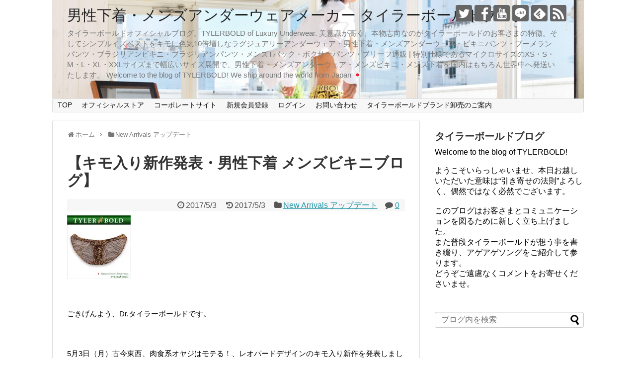

--- FILE ---
content_type: text/html; charset=UTF-8
request_url: https://blog.tylerbold.jp/2017/05/03/post-1619/
body_size: 21339
content:
<!DOCTYPE html>
<html lang="ja">
<head>
<!-- Google Tag Manager -->
<script>(function(w,d,s,l,i){w[l]=w[l]||[];w[l].push({'gtm.start':
new Date().getTime(),event:'gtm.js'});var f=d.getElementsByTagName(s)[0],
j=d.createElement(s),dl=l!='dataLayer'?'&l='+l:'';j.async=true;j.src=
'https://www.googletagmanager.com/gtm.js?id='+i+dl;f.parentNode.insertBefore(j,f);
})(window,document,'script','dataLayer','GTM-NJ2VXPV');</script>
<!-- End Google Tag Manager -->
<meta charset="UTF-8">
  <meta name="viewport" content="width=1280, maximum-scale=1, user-scalable=yes">
<link rel="alternate" type="application/rss+xml" title="男性下着・メンズアンダーウェアメーカー タイラーボールドブログ RSS Feed" href="https://blog.tylerbold.jp/feed/" />
<link rel="pingback" href="https://blog.tylerbold.jp/wp/xmlrpc.php" />
<meta name="description" content="ごきげんよう、Dr.タイラーボールドです。5月3日（月）古今東西、肉食系オヤジはモテる！、レオパードデザインのキモ入り新作を発表しました。野性界を見れば一目瞭然、肉食系で強いオトコが天辺に立ち、子孫を残すことができる。これをやんちゃオヤジと" />
<meta name="keywords" content="New Arrivals アップデート" />
<!-- OGP -->
<meta property="og:type" content="article">
<meta property="og:description" content="ごきげんよう、Dr.タイラーボールドです。5月3日（月）古今東西、肉食系オヤジはモテる！、レオパードデザインのキモ入り新作を発表しました。野性界を見れば一目瞭然、肉食系で強いオトコが天辺に立ち、子孫を残すことができる。これをやんちゃオヤジと">
<meta property="og:title" content="【キモ入り新作発表・男性下着 メンズビキニブログ】">
<meta property="og:url" content="https://blog.tylerbold.jp/2017/05/03/post-1619/">
<meta property="og:image" content="https://i0.wp.com/blog.tylerbold.jp/wp/wp-content/uploads/2017/04/blogs803703.jpg?fit=128%2C128&ssl=1">
<meta property="og:site_name" content="男性下着・メンズアンダーウェアメーカー タイラーボールドブログ">
<meta property="og:locale" content="ja_JP">
<!-- /OGP -->
<!-- Twitter Card -->
<meta name="twitter:card" content="summary">
<meta name="twitter:description" content="ごきげんよう、Dr.タイラーボールドです。5月3日（月）古今東西、肉食系オヤジはモテる！、レオパードデザインのキモ入り新作を発表しました。野性界を見れば一目瞭然、肉食系で強いオトコが天辺に立ち、子孫を残すことができる。これをやんちゃオヤジと">
<meta name="twitter:title" content="【キモ入り新作発表・男性下着 メンズビキニブログ】">
<meta name="twitter:url" content="https://blog.tylerbold.jp/2017/05/03/post-1619/">
<meta name="twitter:image" content="https://i0.wp.com/blog.tylerbold.jp/wp/wp-content/uploads/2017/04/blogs803703.jpg?fit=128%2C128&ssl=1">
<meta name="twitter:domain" content="blog.tylerbold.jp">
<meta name="twitter:creator" content="@tylerbold_jp">
<meta name="twitter:site" content="@tylerbold_jp">
<!-- /Twitter Card -->

<style id="jetpack-boost-critical-css">@media all{@media screen and (max-width:1110px){div#body-in,div#header-in,div#navi-in{width:740px}#site-title{margin-right:30px}div#sidebar{clear:both;float:none;padding:15px;width:auto;position:static!important}#mobile-menu{display:block;position:relative}#header .alignright{display:none}#navi ul{display:none;border:0}#navi ul li{float:none;display:block;height:auto}#navi ul li a{font-size:medium;padding:10px;color:#111}}}@media all{@charset "UTF-8";body,html{margin:0;padding:0}body{font-family:"Hiragino Kaku Gothic ProN",Meiryo,sans-serif;font-size:16px;-webkit-text-size-adjust:100%}img{border-width:0}figure{margin:0}.article{font-size:16px;line-height:170%}.article img{max-width:100%;height:auto}h1,h3{line-height:130%;color:#333}.article h1{position:relative;margin-top:35px;margin-bottom:20px}.article h1{margin-top:30px;margin-bottom:20px;font-size:30px;line-height:117%}.entry-content{margin-bottom:60px}a{color:#2098a8;word-wrap:break-word}#container{padding:0;margin:0 auto}#body-in,#header-in,#navi-in{width:1070px;margin:0 auto;box-sizing:border-box}#header{margin-bottom:0}#header .alignleft,#header .alignright{margin-bottom:0;width:auto}#header .alignleft{margin-left:30px;margin-right:30px}#header .alignright{height:52px;text-align:right;margin-right:30px;right:0;top:0;position:absolute}#body{margin-top:15px}#main{float:left;box-sizing:border-box;width:740px;padding:20px 29px;border:1px solid #ddd;background-color:#fff;border-radius:4px;margin-bottom:30px}#sidebar{float:right;width:300px;margin-bottom:30px}#h-top{min-height:100px;overflow:hidden;background-repeat:no-repeat;background-position:top left;position:relative}#site-title{margin-top:16px;margin-bottom:10px;font-size:30px;line-height:100%}#site-title a{text-decoration:none;color:#222;font-size:30px;font-weight:400}#site-description{color:#777;margin:0;line-height:140%;font-size:15px;margin-right:20px;margin-bottom:10px;font-weight:400}#navi ul{position:relative;clear:both;border:1px solid #ddd;background-color:#f7f7f7;border-radius:3px;margin:0;padding:0;width:100%;box-sizing:border-box}#navi ul>li{float:left;list-style:none;position:relative}#navi ul li a{font-size:14px;display:block;padding:.3em .7em;color:#111;text-decoration:none;z-index:99}#container:after,#navi ul:after,.clearfix:after{display:block;visibility:hidden;clear:both;height:0;content:" ";font-size:0}#container,#navi ul,.clearfix{display:block}#searchform{position:relative;margin-top:25px}#s{width:100%;margin-bottom:20px;padding-top:4px;padding-bottom:4px;box-sizing:border-box;height:32px;color:#333}#searchsubmit{position:absolute;width:30px;height:26px;border:none;z-index:0;top:3px;right:3px}#main .post{margin-bottom:59px}.post-meta{margin-bottom:.5em;text-align:right;background-color:#f7f7f7;color:#555;font-size:16px}.post-meta .category,.post-meta .comments,.post-meta .post-date,.post-meta .post-update{padding-right:.7em}#breadcrumb{margin-bottom:20px;color:#777;font-size:13px}div#breadcrumb div{display:inline}#breadcrumb span.sp{margin:0 10px}#breadcrumb a{text-decoration:none;color:#777}input[type=text],textarea{background-color:#fff;background-image:none;border:1px solid #ccc;border-radius:4px;box-shadow:0 1px 1px rgba(0,0,0,.075) inset;color:#333;font-size:16px;line-height:1.42857;padding:6px 12px;width:100%;box-sizing:border-box}#comment-area textarea{display:block}textarea{overflow:auto;width:100%;box-sizing:border-box}input[type=submit]{display:inline-block;margin-bottom:20px;padding:6px 12px;border:1px solid #777;border-radius:3px;background:#fff;color:#333;text-decoration:none;font-weight:700;line-height:normal}#sidebar h3{margin-bottom:10px;font-size:20px}#sidebar .widget{margin-bottom:45px}.widget_search{margin-bottom:0}#sidebar ul{padding-left:1em;list-style:none}#sidebar li{margin-bottom:5px}#footer{clear:both;background-color:#555;color:#fff;padding:5px}#page-top{position:fixed;display:none;right:10px;bottom:10px}#page-top a{color:#fff;padding:7px;text-decoration:none;display:block;text-align:center;background-color:#aaa;line-height:100%;border-radius:4px;font-size:11px}#mobile-menu{display:none}#mobile-menu a{color:#333;padding:4px 8px;text-decoration:none;display:block;text-align:center;line-height:100%;border-radius:3px;position:absolute;right:7px;font-size:15px;margin-top:3px}img.evernote-btn-img-mini{display:none}.sns-follow-msg{margin:8px 0 0 0;font-size:medium}#header .sns-follow-msg{display:none}ul.snsp{list-style:none;padding-left:0;margin:10px 0 15px}ul.snsp li{display:inline;margin-right:5px}ul.snsp li a{font-size:19px;line-height:170%;text-decoration:none}ul.snsp li{display:inline-block;margin-right:5px}ul.snsp li a{text-decoration:none}ul.snsp li a span{display:block;font-size:33px;width:33px;height:33px;overflow:hidden;border-radius:4px;background-color:#666;color:#fff}iframe,img{max-width:100%}.eye-catch{line-height:100%;margin-left:0}}@media all{@font-face{font-family:FontAwesome;font-weight:400;font-style:normal}.fa{display:inline-block;font:normal normal normal 14px/1 FontAwesome;font-size:inherit;text-rendering:auto;-webkit-font-smoothing:antialiased;-moz-osx-font-smoothing:grayscale}.fa-2x{font-size:2em}.fa-fw{width:1.28571429em;text-align:center}.fa-home:before{content:""}.fa-clock-o:before{content:""}.fa-comment:before{content:""}.fa-folder:before{content:""}.fa-bars:before{content:""}.fa-angle-double-up:before{content:""}.fa-angle-right:before{content:""}.fa-history:before{content:""}}@media all{@font-face{font-family:icomoon;font-weight:400;font-style:normal}[class^=icon-]{font-family:icomoon!important;speak:none;font-style:normal;font-weight:400;font-variant:normal;text-transform:none;line-height:1;-webkit-font-smoothing:antialiased;-moz-osx-font-smoothing:grayscale}.icon-facebook-logo:before{content:""}.icon-feedly-logo:before{content:""}.icon-instagram-logo:before{content:""}.icon-line-logo:before{content:""}.icon-rss-logo:before{content:""}.icon-twitter-logo:before{content:""}.icon-youtube-logo:before{content:""}}@media all{@charset "UTF-8";ul{box-sizing:border-box}figure{margin:0 0 1em}}@media all{@charset "UTF-8";#jp-relatedposts{clear:both;display:none;margin:1em 0;padding-top:1em;position:relative}.jp-relatedposts:after{clear:both;content:"";display:block}}</style><title>【キモ入り新作発表・男性下着 メンズビキニブログ】</title>
<meta name='robots' content='max-image-preview:large' />
<link rel='dns-prefetch' href='//secure.gravatar.com' />
<link rel='dns-prefetch' href='//stats.wp.com' />
<link rel='dns-prefetch' href='//v0.wordpress.com' />
<link rel='preconnect' href='//i0.wp.com' />
<link rel='preconnect' href='//c0.wp.com' />
<link rel="alternate" type="application/rss+xml" title="男性下着・メンズアンダーウェアメーカー タイラーボールドブログ &raquo; フィード" href="https://blog.tylerbold.jp/feed/" />
<link rel="alternate" type="application/rss+xml" title="男性下着・メンズアンダーウェアメーカー タイラーボールドブログ &raquo; コメントフィード" href="https://blog.tylerbold.jp/comments/feed/" />
<link rel="alternate" type="application/rss+xml" title="男性下着・メンズアンダーウェアメーカー タイラーボールドブログ &raquo; 【キモ入り新作発表・男性下着 メンズビキニブログ】 のコメントのフィード" href="https://blog.tylerbold.jp/2017/05/03/post-1619/feed/" />
<link rel="alternate" title="oEmbed (JSON)" type="application/json+oembed" href="https://blog.tylerbold.jp/wp-json/oembed/1.0/embed?url=https%3A%2F%2Fblog.tylerbold.jp%2F2017%2F05%2F03%2Fpost-1619%2F" />
<link rel="alternate" title="oEmbed (XML)" type="text/xml+oembed" href="https://blog.tylerbold.jp/wp-json/oembed/1.0/embed?url=https%3A%2F%2Fblog.tylerbold.jp%2F2017%2F05%2F03%2Fpost-1619%2F&#038;format=xml" />
<style id='wp-img-auto-sizes-contain-inline-css' type='text/css'>
img:is([sizes=auto i],[sizes^="auto," i]){contain-intrinsic-size:3000px 1500px}
/*# sourceURL=wp-img-auto-sizes-contain-inline-css */
</style>
<noscript><link rel='stylesheet' id='jetpack_related-posts-css' href='https://c0.wp.com/p/jetpack/15.4/modules/related-posts/related-posts.css' type='text/css' media='all' />
</noscript><link data-media="all" onload="this.media=this.dataset.media; delete this.dataset.media; this.removeAttribute( &apos;onload&apos; );" rel='stylesheet' id='jetpack_related-posts-css' href='https://c0.wp.com/p/jetpack/15.4/modules/related-posts/related-posts.css' type='text/css' media="not all" />
<noscript><link rel='stylesheet' id='simplicity-style-css' href='https://blog.tylerbold.jp/wp/wp-content/themes/simplicity2/style.css' type='text/css' media='all' />
</noscript><link data-media="all" onload="this.media=this.dataset.media; delete this.dataset.media; this.removeAttribute( &apos;onload&apos; );" rel='stylesheet' id='simplicity-style-css' href='https://blog.tylerbold.jp/wp/wp-content/themes/simplicity2/style.css' type='text/css' media="not all" />
<noscript><link rel='stylesheet' id='responsive-style-css' href='https://blog.tylerbold.jp/wp/wp-content/themes/simplicity2/css/responsive-pc.css' type='text/css' media='all' />
</noscript><link data-media="all" onload="this.media=this.dataset.media; delete this.dataset.media; this.removeAttribute( &apos;onload&apos; );" rel='stylesheet' id='responsive-style-css' href='https://blog.tylerbold.jp/wp/wp-content/themes/simplicity2/css/responsive-pc.css' type='text/css' media="not all" />
<noscript><link rel='stylesheet' id='font-awesome-style-css' href='https://blog.tylerbold.jp/wp/wp-content/themes/simplicity2/webfonts/css/font-awesome.min.css' type='text/css' media='all' />
</noscript><link data-media="all" onload="this.media=this.dataset.media; delete this.dataset.media; this.removeAttribute( &apos;onload&apos; );" rel='stylesheet' id='font-awesome-style-css' href='https://blog.tylerbold.jp/wp/wp-content/themes/simplicity2/webfonts/css/font-awesome.min.css' type='text/css' media="not all" />
<noscript><link rel='stylesheet' id='icomoon-style-css' href='https://blog.tylerbold.jp/wp/wp-content/themes/simplicity2/webfonts/icomoon/style.css' type='text/css' media='all' />
</noscript><link data-media="all" onload="this.media=this.dataset.media; delete this.dataset.media; this.removeAttribute( &apos;onload&apos; );" rel='stylesheet' id='icomoon-style-css' href='https://blog.tylerbold.jp/wp/wp-content/themes/simplicity2/webfonts/icomoon/style.css' type='text/css' media="not all" />
<noscript><link rel='stylesheet' id='extension-style-css' href='https://blog.tylerbold.jp/wp/wp-content/themes/simplicity2/css/extension.css' type='text/css' media='all' />
</noscript><link data-media="all" onload="this.media=this.dataset.media; delete this.dataset.media; this.removeAttribute( &apos;onload&apos; );" rel='stylesheet' id='extension-style-css' href='https://blog.tylerbold.jp/wp/wp-content/themes/simplicity2/css/extension.css' type='text/css' media="not all" />
<style id='extension-style-inline-css' type='text/css'>

#h-top {
  min-height:198px;
}
.article {
  font-size:15px;
}
/*サムネイルをサークル状に*/
.entry-thumb img,
.related-entry-thumb img,
.widget_new_entries ul li img,
.widget_new_popular ul li img,
.widget_popular_ranking ul li img,
#prev-next img,
.widget_new_entries .new-entrys-large .new-entry img{
  border-radius:10px;
}
@media screen and (max-width:639px){
  .article br{
    display: block;
  }
}
#h-top {
  background-image:url('https://blog.tylerbold.jp/wp/wp-content/uploads/2025/01/cropped-cp_top_20250101-3.jpg');
}

/*# sourceURL=extension-style-inline-css */
</style>
<noscript><link rel='stylesheet' id='print-style-css' href='https://blog.tylerbold.jp/wp/wp-content/themes/simplicity2/css/print.css' type='text/css' media='print' />
</noscript><link data-media="print" onload="this.media=this.dataset.media; delete this.dataset.media; this.removeAttribute( &apos;onload&apos; );" rel='stylesheet' id='print-style-css' href='https://blog.tylerbold.jp/wp/wp-content/themes/simplicity2/css/print.css' type='text/css' media="not all" />
<noscript><link rel='stylesheet' id='sns-twitter-type-style-css' href='https://blog.tylerbold.jp/wp/wp-content/themes/simplicity2/css/sns-twitter-type.css' type='text/css' media='all' />
</noscript><link data-media="all" onload="this.media=this.dataset.media; delete this.dataset.media; this.removeAttribute( &apos;onload&apos; );" rel='stylesheet' id='sns-twitter-type-style-css' href='https://blog.tylerbold.jp/wp/wp-content/themes/simplicity2/css/sns-twitter-type.css' type='text/css' media="not all" />
<style id='wp-emoji-styles-inline-css' type='text/css'>

	img.wp-smiley, img.emoji {
		display: inline !important;
		border: none !important;
		box-shadow: none !important;
		height: 1em !important;
		width: 1em !important;
		margin: 0 0.07em !important;
		vertical-align: -0.1em !important;
		background: none !important;
		padding: 0 !important;
	}
/*# sourceURL=wp-emoji-styles-inline-css */
</style>
<style id='wp-block-library-inline-css' type='text/css'>
:root{--wp-block-synced-color:#7a00df;--wp-block-synced-color--rgb:122,0,223;--wp-bound-block-color:var(--wp-block-synced-color);--wp-editor-canvas-background:#ddd;--wp-admin-theme-color:#007cba;--wp-admin-theme-color--rgb:0,124,186;--wp-admin-theme-color-darker-10:#006ba1;--wp-admin-theme-color-darker-10--rgb:0,107,160.5;--wp-admin-theme-color-darker-20:#005a87;--wp-admin-theme-color-darker-20--rgb:0,90,135;--wp-admin-border-width-focus:2px}@media (min-resolution:192dpi){:root{--wp-admin-border-width-focus:1.5px}}.wp-element-button{cursor:pointer}:root .has-very-light-gray-background-color{background-color:#eee}:root .has-very-dark-gray-background-color{background-color:#313131}:root .has-very-light-gray-color{color:#eee}:root .has-very-dark-gray-color{color:#313131}:root .has-vivid-green-cyan-to-vivid-cyan-blue-gradient-background{background:linear-gradient(135deg,#00d084,#0693e3)}:root .has-purple-crush-gradient-background{background:linear-gradient(135deg,#34e2e4,#4721fb 50%,#ab1dfe)}:root .has-hazy-dawn-gradient-background{background:linear-gradient(135deg,#faaca8,#dad0ec)}:root .has-subdued-olive-gradient-background{background:linear-gradient(135deg,#fafae1,#67a671)}:root .has-atomic-cream-gradient-background{background:linear-gradient(135deg,#fdd79a,#004a59)}:root .has-nightshade-gradient-background{background:linear-gradient(135deg,#330968,#31cdcf)}:root .has-midnight-gradient-background{background:linear-gradient(135deg,#020381,#2874fc)}:root{--wp--preset--font-size--normal:16px;--wp--preset--font-size--huge:42px}.has-regular-font-size{font-size:1em}.has-larger-font-size{font-size:2.625em}.has-normal-font-size{font-size:var(--wp--preset--font-size--normal)}.has-huge-font-size{font-size:var(--wp--preset--font-size--huge)}.has-text-align-center{text-align:center}.has-text-align-left{text-align:left}.has-text-align-right{text-align:right}.has-fit-text{white-space:nowrap!important}#end-resizable-editor-section{display:none}.aligncenter{clear:both}.items-justified-left{justify-content:flex-start}.items-justified-center{justify-content:center}.items-justified-right{justify-content:flex-end}.items-justified-space-between{justify-content:space-between}.screen-reader-text{border:0;clip-path:inset(50%);height:1px;margin:-1px;overflow:hidden;padding:0;position:absolute;width:1px;word-wrap:normal!important}.screen-reader-text:focus{background-color:#ddd;clip-path:none;color:#444;display:block;font-size:1em;height:auto;left:5px;line-height:normal;padding:15px 23px 14px;text-decoration:none;top:5px;width:auto;z-index:100000}html :where(.has-border-color){border-style:solid}html :where([style*=border-top-color]){border-top-style:solid}html :where([style*=border-right-color]){border-right-style:solid}html :where([style*=border-bottom-color]){border-bottom-style:solid}html :where([style*=border-left-color]){border-left-style:solid}html :where([style*=border-width]){border-style:solid}html :where([style*=border-top-width]){border-top-style:solid}html :where([style*=border-right-width]){border-right-style:solid}html :where([style*=border-bottom-width]){border-bottom-style:solid}html :where([style*=border-left-width]){border-left-style:solid}html :where(img[class*=wp-image-]){height:auto;max-width:100%}:where(figure){margin:0 0 1em}html :where(.is-position-sticky){--wp-admin--admin-bar--position-offset:var(--wp-admin--admin-bar--height,0px)}@media screen and (max-width:600px){html :where(.is-position-sticky){--wp-admin--admin-bar--position-offset:0px}}

/*# sourceURL=wp-block-library-inline-css */
</style><style id='global-styles-inline-css' type='text/css'>
:root{--wp--preset--aspect-ratio--square: 1;--wp--preset--aspect-ratio--4-3: 4/3;--wp--preset--aspect-ratio--3-4: 3/4;--wp--preset--aspect-ratio--3-2: 3/2;--wp--preset--aspect-ratio--2-3: 2/3;--wp--preset--aspect-ratio--16-9: 16/9;--wp--preset--aspect-ratio--9-16: 9/16;--wp--preset--color--black: #000000;--wp--preset--color--cyan-bluish-gray: #abb8c3;--wp--preset--color--white: #ffffff;--wp--preset--color--pale-pink: #f78da7;--wp--preset--color--vivid-red: #cf2e2e;--wp--preset--color--luminous-vivid-orange: #ff6900;--wp--preset--color--luminous-vivid-amber: #fcb900;--wp--preset--color--light-green-cyan: #7bdcb5;--wp--preset--color--vivid-green-cyan: #00d084;--wp--preset--color--pale-cyan-blue: #8ed1fc;--wp--preset--color--vivid-cyan-blue: #0693e3;--wp--preset--color--vivid-purple: #9b51e0;--wp--preset--gradient--vivid-cyan-blue-to-vivid-purple: linear-gradient(135deg,rgb(6,147,227) 0%,rgb(155,81,224) 100%);--wp--preset--gradient--light-green-cyan-to-vivid-green-cyan: linear-gradient(135deg,rgb(122,220,180) 0%,rgb(0,208,130) 100%);--wp--preset--gradient--luminous-vivid-amber-to-luminous-vivid-orange: linear-gradient(135deg,rgb(252,185,0) 0%,rgb(255,105,0) 100%);--wp--preset--gradient--luminous-vivid-orange-to-vivid-red: linear-gradient(135deg,rgb(255,105,0) 0%,rgb(207,46,46) 100%);--wp--preset--gradient--very-light-gray-to-cyan-bluish-gray: linear-gradient(135deg,rgb(238,238,238) 0%,rgb(169,184,195) 100%);--wp--preset--gradient--cool-to-warm-spectrum: linear-gradient(135deg,rgb(74,234,220) 0%,rgb(151,120,209) 20%,rgb(207,42,186) 40%,rgb(238,44,130) 60%,rgb(251,105,98) 80%,rgb(254,248,76) 100%);--wp--preset--gradient--blush-light-purple: linear-gradient(135deg,rgb(255,206,236) 0%,rgb(152,150,240) 100%);--wp--preset--gradient--blush-bordeaux: linear-gradient(135deg,rgb(254,205,165) 0%,rgb(254,45,45) 50%,rgb(107,0,62) 100%);--wp--preset--gradient--luminous-dusk: linear-gradient(135deg,rgb(255,203,112) 0%,rgb(199,81,192) 50%,rgb(65,88,208) 100%);--wp--preset--gradient--pale-ocean: linear-gradient(135deg,rgb(255,245,203) 0%,rgb(182,227,212) 50%,rgb(51,167,181) 100%);--wp--preset--gradient--electric-grass: linear-gradient(135deg,rgb(202,248,128) 0%,rgb(113,206,126) 100%);--wp--preset--gradient--midnight: linear-gradient(135deg,rgb(2,3,129) 0%,rgb(40,116,252) 100%);--wp--preset--font-size--small: 13px;--wp--preset--font-size--medium: 20px;--wp--preset--font-size--large: 36px;--wp--preset--font-size--x-large: 42px;--wp--preset--spacing--20: 0.44rem;--wp--preset--spacing--30: 0.67rem;--wp--preset--spacing--40: 1rem;--wp--preset--spacing--50: 1.5rem;--wp--preset--spacing--60: 2.25rem;--wp--preset--spacing--70: 3.38rem;--wp--preset--spacing--80: 5.06rem;--wp--preset--shadow--natural: 6px 6px 9px rgba(0, 0, 0, 0.2);--wp--preset--shadow--deep: 12px 12px 50px rgba(0, 0, 0, 0.4);--wp--preset--shadow--sharp: 6px 6px 0px rgba(0, 0, 0, 0.2);--wp--preset--shadow--outlined: 6px 6px 0px -3px rgb(255, 255, 255), 6px 6px rgb(0, 0, 0);--wp--preset--shadow--crisp: 6px 6px 0px rgb(0, 0, 0);}:where(.is-layout-flex){gap: 0.5em;}:where(.is-layout-grid){gap: 0.5em;}body .is-layout-flex{display: flex;}.is-layout-flex{flex-wrap: wrap;align-items: center;}.is-layout-flex > :is(*, div){margin: 0;}body .is-layout-grid{display: grid;}.is-layout-grid > :is(*, div){margin: 0;}:where(.wp-block-columns.is-layout-flex){gap: 2em;}:where(.wp-block-columns.is-layout-grid){gap: 2em;}:where(.wp-block-post-template.is-layout-flex){gap: 1.25em;}:where(.wp-block-post-template.is-layout-grid){gap: 1.25em;}.has-black-color{color: var(--wp--preset--color--black) !important;}.has-cyan-bluish-gray-color{color: var(--wp--preset--color--cyan-bluish-gray) !important;}.has-white-color{color: var(--wp--preset--color--white) !important;}.has-pale-pink-color{color: var(--wp--preset--color--pale-pink) !important;}.has-vivid-red-color{color: var(--wp--preset--color--vivid-red) !important;}.has-luminous-vivid-orange-color{color: var(--wp--preset--color--luminous-vivid-orange) !important;}.has-luminous-vivid-amber-color{color: var(--wp--preset--color--luminous-vivid-amber) !important;}.has-light-green-cyan-color{color: var(--wp--preset--color--light-green-cyan) !important;}.has-vivid-green-cyan-color{color: var(--wp--preset--color--vivid-green-cyan) !important;}.has-pale-cyan-blue-color{color: var(--wp--preset--color--pale-cyan-blue) !important;}.has-vivid-cyan-blue-color{color: var(--wp--preset--color--vivid-cyan-blue) !important;}.has-vivid-purple-color{color: var(--wp--preset--color--vivid-purple) !important;}.has-black-background-color{background-color: var(--wp--preset--color--black) !important;}.has-cyan-bluish-gray-background-color{background-color: var(--wp--preset--color--cyan-bluish-gray) !important;}.has-white-background-color{background-color: var(--wp--preset--color--white) !important;}.has-pale-pink-background-color{background-color: var(--wp--preset--color--pale-pink) !important;}.has-vivid-red-background-color{background-color: var(--wp--preset--color--vivid-red) !important;}.has-luminous-vivid-orange-background-color{background-color: var(--wp--preset--color--luminous-vivid-orange) !important;}.has-luminous-vivid-amber-background-color{background-color: var(--wp--preset--color--luminous-vivid-amber) !important;}.has-light-green-cyan-background-color{background-color: var(--wp--preset--color--light-green-cyan) !important;}.has-vivid-green-cyan-background-color{background-color: var(--wp--preset--color--vivid-green-cyan) !important;}.has-pale-cyan-blue-background-color{background-color: var(--wp--preset--color--pale-cyan-blue) !important;}.has-vivid-cyan-blue-background-color{background-color: var(--wp--preset--color--vivid-cyan-blue) !important;}.has-vivid-purple-background-color{background-color: var(--wp--preset--color--vivid-purple) !important;}.has-black-border-color{border-color: var(--wp--preset--color--black) !important;}.has-cyan-bluish-gray-border-color{border-color: var(--wp--preset--color--cyan-bluish-gray) !important;}.has-white-border-color{border-color: var(--wp--preset--color--white) !important;}.has-pale-pink-border-color{border-color: var(--wp--preset--color--pale-pink) !important;}.has-vivid-red-border-color{border-color: var(--wp--preset--color--vivid-red) !important;}.has-luminous-vivid-orange-border-color{border-color: var(--wp--preset--color--luminous-vivid-orange) !important;}.has-luminous-vivid-amber-border-color{border-color: var(--wp--preset--color--luminous-vivid-amber) !important;}.has-light-green-cyan-border-color{border-color: var(--wp--preset--color--light-green-cyan) !important;}.has-vivid-green-cyan-border-color{border-color: var(--wp--preset--color--vivid-green-cyan) !important;}.has-pale-cyan-blue-border-color{border-color: var(--wp--preset--color--pale-cyan-blue) !important;}.has-vivid-cyan-blue-border-color{border-color: var(--wp--preset--color--vivid-cyan-blue) !important;}.has-vivid-purple-border-color{border-color: var(--wp--preset--color--vivid-purple) !important;}.has-vivid-cyan-blue-to-vivid-purple-gradient-background{background: var(--wp--preset--gradient--vivid-cyan-blue-to-vivid-purple) !important;}.has-light-green-cyan-to-vivid-green-cyan-gradient-background{background: var(--wp--preset--gradient--light-green-cyan-to-vivid-green-cyan) !important;}.has-luminous-vivid-amber-to-luminous-vivid-orange-gradient-background{background: var(--wp--preset--gradient--luminous-vivid-amber-to-luminous-vivid-orange) !important;}.has-luminous-vivid-orange-to-vivid-red-gradient-background{background: var(--wp--preset--gradient--luminous-vivid-orange-to-vivid-red) !important;}.has-very-light-gray-to-cyan-bluish-gray-gradient-background{background: var(--wp--preset--gradient--very-light-gray-to-cyan-bluish-gray) !important;}.has-cool-to-warm-spectrum-gradient-background{background: var(--wp--preset--gradient--cool-to-warm-spectrum) !important;}.has-blush-light-purple-gradient-background{background: var(--wp--preset--gradient--blush-light-purple) !important;}.has-blush-bordeaux-gradient-background{background: var(--wp--preset--gradient--blush-bordeaux) !important;}.has-luminous-dusk-gradient-background{background: var(--wp--preset--gradient--luminous-dusk) !important;}.has-pale-ocean-gradient-background{background: var(--wp--preset--gradient--pale-ocean) !important;}.has-electric-grass-gradient-background{background: var(--wp--preset--gradient--electric-grass) !important;}.has-midnight-gradient-background{background: var(--wp--preset--gradient--midnight) !important;}.has-small-font-size{font-size: var(--wp--preset--font-size--small) !important;}.has-medium-font-size{font-size: var(--wp--preset--font-size--medium) !important;}.has-large-font-size{font-size: var(--wp--preset--font-size--large) !important;}.has-x-large-font-size{font-size: var(--wp--preset--font-size--x-large) !important;}
/*# sourceURL=global-styles-inline-css */
</style>

<style id='classic-theme-styles-inline-css' type='text/css'>
/*! This file is auto-generated */
.wp-block-button__link{color:#fff;background-color:#32373c;border-radius:9999px;box-shadow:none;text-decoration:none;padding:calc(.667em + 2px) calc(1.333em + 2px);font-size:1.125em}.wp-block-file__button{background:#32373c;color:#fff;text-decoration:none}
/*# sourceURL=/wp-includes/css/classic-themes.min.css */
</style>
<noscript><link rel='stylesheet' id='ppress-frontend-css' href='https://blog.tylerbold.jp/wp/wp-content/plugins/wp-user-avatar/assets/css/frontend.min.css' type='text/css' media='all' />
</noscript><link data-media="all" onload="this.media=this.dataset.media; delete this.dataset.media; this.removeAttribute( &apos;onload&apos; );" rel='stylesheet' id='ppress-frontend-css' href='https://blog.tylerbold.jp/wp/wp-content/plugins/wp-user-avatar/assets/css/frontend.min.css' type='text/css' media="not all" />
<noscript><link rel='stylesheet' id='ppress-flatpickr-css' href='https://blog.tylerbold.jp/wp/wp-content/plugins/wp-user-avatar/assets/flatpickr/flatpickr.min.css' type='text/css' media='all' />
</noscript><link data-media="all" onload="this.media=this.dataset.media; delete this.dataset.media; this.removeAttribute( &apos;onload&apos; );" rel='stylesheet' id='ppress-flatpickr-css' href='https://blog.tylerbold.jp/wp/wp-content/plugins/wp-user-avatar/assets/flatpickr/flatpickr.min.css' type='text/css' media="not all" />
<noscript><link rel='stylesheet' id='ppress-select2-css' href='https://blog.tylerbold.jp/wp/wp-content/plugins/wp-user-avatar/assets/select2/select2.min.css' type='text/css' media='all' />
</noscript><link data-media="all" onload="this.media=this.dataset.media; delete this.dataset.media; this.removeAttribute( &apos;onload&apos; );" rel='stylesheet' id='ppress-select2-css' href='https://blog.tylerbold.jp/wp/wp-content/plugins/wp-user-avatar/assets/select2/select2.min.css' type='text/css' media="not all" />
<noscript><link rel='stylesheet' id='sharedaddy-css' href='https://c0.wp.com/p/jetpack/15.4/modules/sharedaddy/sharing.css' type='text/css' media='all' />
</noscript><link data-media="all" onload="this.media=this.dataset.media; delete this.dataset.media; this.removeAttribute( &apos;onload&apos; );" rel='stylesheet' id='sharedaddy-css' href='https://c0.wp.com/p/jetpack/15.4/modules/sharedaddy/sharing.css' type='text/css' media="not all" />
<noscript><link rel='stylesheet' id='social-logos-css' href='https://c0.wp.com/p/jetpack/15.4/_inc/social-logos/social-logos.min.css' type='text/css' media='all' />
</noscript><link data-media="all" onload="this.media=this.dataset.media; delete this.dataset.media; this.removeAttribute( &apos;onload&apos; );" rel='stylesheet' id='social-logos-css' href='https://c0.wp.com/p/jetpack/15.4/_inc/social-logos/social-logos.min.css' type='text/css' media="not all" />
<script type="text/javascript" id="jetpack_related-posts-js-extra">
/* <![CDATA[ */
var related_posts_js_options = {"post_heading":"h4"};
//# sourceURL=jetpack_related-posts-js-extra
/* ]]> */
</script>
<script type="text/javascript" src="https://c0.wp.com/p/jetpack/15.4/_inc/build/related-posts/related-posts.min.js" id="jetpack_related-posts-js"></script>
<script type="text/javascript" src="https://c0.wp.com/c/6.9/wp-includes/js/jquery/jquery.min.js" id="jquery-core-js"></script>
<script type="text/javascript" src="https://c0.wp.com/c/6.9/wp-includes/js/jquery/jquery-migrate.min.js" id="jquery-migrate-js"></script>
<script type="text/javascript" src="https://blog.tylerbold.jp/wp/wp-content/plugins/wp-user-avatar/assets/flatpickr/flatpickr.min.js" id="ppress-flatpickr-js"></script>
<script type="text/javascript" src="https://blog.tylerbold.jp/wp/wp-content/plugins/wp-user-avatar/assets/select2/select2.min.js" id="ppress-select2-js"></script>
<link rel="EditURI" type="application/rsd+xml" title="RSD" href="https://blog.tylerbold.jp/wp/xmlrpc.php?rsd" />
<meta name="generator" content="WordPress 6.9" />
<link rel="canonical" href="https://blog.tylerbold.jp/2017/05/03/post-1619/" />
<link rel='shortlink' href='https://wp.me/peVQsc-q7' />
	<style>img#wpstats{display:none}</style>
		<style type="text/css">.recentcomments a{display:inline !important;padding:0 !important;margin:0 !important;}</style>
<!-- Jetpack Open Graph Tags -->
<meta property="og:type" content="article" />
<meta property="og:title" content="【キモ入り新作発表・男性下着 メンズビキニブログ】" />
<meta property="og:url" content="https://blog.tylerbold.jp/2017/05/03/post-1619/" />
<meta property="og:description" content="&nbsp; ごきげんよう、Dr.タイラーボールドです。 &nbsp; 5月3日（月）古今東西、肉食系オヤジは&hellip;" />
<meta property="article:published_time" content="2017-05-02T15:02:35+00:00" />
<meta property="article:modified_time" content="2017-04-28T02:51:21+00:00" />
<meta property="og:site_name" content="男性下着・メンズアンダーウェアメーカー タイラーボールドブログ" />
<meta property="og:image" content="http://blog.with2.net/img/banner/c/banner_1/br_c_1357_1.gif" />
<meta property="og:image:width" content="110" />
<meta property="og:image:height" content="31" />
<meta property="og:image:alt" content="" />
<meta property="og:locale" content="ja_JP" />
<meta name="twitter:text:title" content="【キモ入り新作発表・男性下着 メンズビキニブログ】" />
<meta name="twitter:image" content="http://blog.with2.net/img/banner/c/banner_1/br_c_1357_1.gif?w=144" />
<meta name="twitter:card" content="summary" />

<!-- End Jetpack Open Graph Tags -->
<link rel="icon" href="https://i0.wp.com/blog.tylerbold.jp/wp/wp-content/uploads/2024/10/cropped-new_icon_gold_20241005.jpg?fit=32%2C32&#038;ssl=1" sizes="32x32" />
<link rel="icon" href="https://i0.wp.com/blog.tylerbold.jp/wp/wp-content/uploads/2024/10/cropped-new_icon_gold_20241005.jpg?fit=192%2C192&#038;ssl=1" sizes="192x192" />
<link rel="apple-touch-icon" href="https://i0.wp.com/blog.tylerbold.jp/wp/wp-content/uploads/2024/10/cropped-new_icon_gold_20241005.jpg?fit=180%2C180&#038;ssl=1" />
<meta name="msapplication-TileImage" content="https://i0.wp.com/blog.tylerbold.jp/wp/wp-content/uploads/2024/10/cropped-new_icon_gold_20241005.jpg?fit=270%2C270&#038;ssl=1" />
</head>
  <body class="wp-singular post-template-default single single-post postid-1619 single-format-standard wp-theme-simplicity2" itemscope itemtype="http://schema.org/WebPage">
<!-- Google Tag Manager (noscript) -->
<noscript><iframe src="https://www.googletagmanager.com/ns.html?id=GTM-NJ2VXPV"
height="0" width="0" style="display:none;visibility:hidden"></iframe></noscript>
<!-- End Google Tag Manager (noscript) -->
    <div id="container">

      <!-- header -->
      <header itemscope itemtype="http://schema.org/WPHeader">
        <div id="header" class="clearfix">
          <div id="header-in">

                        <div id="h-top">
              <!-- モバイルメニュー表示用のボタン -->
<div id="mobile-menu">
  <a id="mobile-menu-toggle" href="#"><span class="fa fa-bars fa-2x"></span></a>
</div>

              <div class="alignleft top-title-catchphrase">
                <!-- サイトのタイトル -->
<p id="site-title" itemscope itemtype="http://schema.org/Organization">
  <a href="https://blog.tylerbold.jp/">男性下着・メンズアンダーウェアメーカー タイラーボールドブログ</a></p>
<!-- サイトの概要 -->
<p id="site-description">
  タイラーボールドオフィシャルブログ。TYLERBOLD of Luxury Underwear. 美意識が高く、本物志向なのがタイラーボールドのお客さまの特徴。そしてシンプルイズベストをキモに色気10倍増しなラグジュアリーアンダーウェア・男性下着・メンズアンダーウェア・ビキニパンツ・ブーメランパンツ・ブラジリアンビキニ・ブラジリアンパンツ・メンズTバック・ボクサーパンツ・ブリーフ通販 | 特別仕様であるマイクロサイズのXS・S・M・L・XL・XXLサイズまで幅広いサイズ展開で、男性下着・メンズアンダーウェア・メンズビキニ・メンズ下着を国内はもちろん世界中へ発送いたします。 Welcome to the blog of TYLERBOLD! We ship around the world from Japan 🇯🇵</p>
              </div>

              <div class="alignright top-sns-follows">
                                <!-- SNSページ -->
<div class="sns-pages">
<p class="sns-follow-msg">フォローする</p>
<ul class="snsp">
<li class="twitter-page"><a href="//twitter.com/tylerbold_jp" target="_blank" title="Twitterをフォロー" rel="nofollow"><span class="icon-twitter-logo"></span></a></li><li class="facebook-page"><a href="//www.facebook.com/tylerbold.japan" target="_blank" title="Facebookをフォロー" rel="nofollow"><span class="icon-facebook-logo"></span></a></li><li class="youtube-page"><a href="https://www.youtube.com/channel/UCjIC6NZjQierSng24LQB0lg" target="_blank" title="YouTubeをフォロー" rel="nofollow"><span class="icon-youtube-logo"></span></a></li><li class="line-page"><a href="//line.naver.jp/ti/p/tylerbold" target="_blank" title="LINE@をフォロー" rel="nofollow"><span class="icon-line-logo"></span></a></li><li class="feedly-page"><a href='//feedly.com/index.html#subscription%2Ffeed%2Fhttps%3A%2F%2Fblog.tylerbold.jp%2Ffeed%2F' target='blank' title="feedlyで更新情報を購読" rel="nofollow"><span class="icon-feedly-logo"></span></a></li><li class="rss-page"><a href="https://blog.tylerbold.jp/feed/" target="_blank" title="RSSで更新情報をフォロー" rel="nofollow"><span class="icon-rss-logo"></span></a></li>  </ul>
</div>
                              </div>

            </div><!-- /#h-top -->
          </div><!-- /#header-in -->
        </div><!-- /#header -->
      </header>

      <!-- Navigation -->
<nav itemscope itemtype="http://schema.org/SiteNavigationElement">
  <div id="navi">
      	<div id="navi-in">
      <div class="menu-top-container"><ul id="menu-top" class="menu"><li id="menu-item-73" class="menu-item menu-item-type-custom menu-item-object-custom menu-item-home menu-item-73"><a href="https://blog.tylerbold.jp/">TOP</a></li>
<li id="menu-item-61" class="menu-item menu-item-type-custom menu-item-object-custom menu-item-61"><a href="https://www.tylerbold.jp/?id=blog">オフィシャルストア</a></li>
<li id="menu-item-5192" class="menu-item menu-item-type-custom menu-item-object-custom menu-item-5192"><a href="https://www.tyler.co.jp/">コーポレートサイト</a></li>
<li id="menu-item-63" class="menu-item menu-item-type-custom menu-item-object-custom menu-item-63"><a href="https://www.tylerbold.jp/account/register">新規会員登録</a></li>
<li id="menu-item-64" class="menu-item menu-item-type-custom menu-item-object-custom menu-item-64"><a href="https://www.tylerbold.jp/account/login">ログイン</a></li>
<li id="menu-item-62" class="menu-item menu-item-type-custom menu-item-object-custom menu-item-62"><a href="https://www.tylerbold.jp/pages/contact">お問い合わせ</a></li>
<li id="menu-item-139" class="menu-item menu-item-type-custom menu-item-object-custom menu-item-139"><a href="https://www.tylerbold.jp/pages/wholesaler">タイラーボールドブランド卸売のご案内</a></li>
</ul></div>    </div><!-- /#navi-in -->
  </div><!-- /#navi -->
</nav>
<!-- /Navigation -->
      <!-- 本体部分 -->
      <div id="body">
        <div id="body-in">

          
          <!-- main -->
          <main itemscope itemprop="mainContentOfPage">
            <div id="main" itemscope itemtype="http://schema.org/Blog">



<div id="breadcrumb" class="breadcrumb-category"><div itemtype="http://data-vocabulary.org/Breadcrumb" itemscope="" class="breadcrumb-home"><span class="fa fa-home fa-fw"></span><a href="https://blog.tylerbold.jp" itemprop="url"><span itemprop="title">ホーム</span></a><span class="sp"><span class="fa fa-angle-right"></span></span></div><div itemtype="http://data-vocabulary.org/Breadcrumb" itemscope=""><span class="fa fa-folder fa-fw"></span><a href="https://blog.tylerbold.jp/category/new-arrivals/" itemprop="url"><span itemprop="title">New Arrivals アップデート</span></a></div></div><!-- /#breadcrumb --><div id="post-1619" class="post-1619 post type-post status-publish format-standard has-post-thumbnail hentry category-new-arrivals">
  <article class="article">
  
  
  <header>
    <h1 class="entry-title">
            【キモ入り新作発表・男性下着 メンズビキニブログ】          </h1>
    <p class="post-meta">
            <span class="post-date"><span class="fa fa-clock-o fa-fw"></span><time class="entry-date date published" datetime="2017-05-03T00:02:35+09:00">2017/5/3</time></span>
        <span class="post-update"><span class="fa fa-history fa-fw"></span><span class="entry-date date updated">2017/5/3</span></span>
              <span class="category"><span class="fa fa-folder fa-fw"></span><a href="https://blog.tylerbold.jp/category/new-arrivals/" rel="category tag">New Arrivals アップデート</a></span>
      
              <span class="comments">
          <span class="fa fa-comment"></span>
          <span class="comment-count">
            <a href="https://blog.tylerbold.jp/2017/05/03/post-1619/#reply-title" class="comment-count-link">0</a>
          </span>
        </span>
      
      
          </p>

    
    
    
      </header>

  <figure class="eye-catch">
    <img width="128" height="128" src="https://blog.tylerbold.jp/wp/wp-content/uploads/2017/04/blogs803703.jpg" class="attachment-post-thumbnail size-post-thumbnail wp-post-image" alt="" decoding="async" srcset="https://i0.wp.com/blog.tylerbold.jp/wp/wp-content/uploads/2017/04/blogs803703.jpg?w=128&amp;ssl=1 128w, https://i0.wp.com/blog.tylerbold.jp/wp/wp-content/uploads/2017/04/blogs803703.jpg?resize=100%2C100&amp;ssl=1 100w" sizes="(max-width: 128px) 100vw, 128px" data-attachment-id="1620" data-permalink="https://blog.tylerbold.jp/2017/05/03/post-1619/blogs803703/" data-orig-file="https://i0.wp.com/blog.tylerbold.jp/wp/wp-content/uploads/2017/04/blogs803703.jpg?fit=128%2C128&amp;ssl=1" data-orig-size="128,128" data-comments-opened="1" data-image-meta="{&quot;aperture&quot;:&quot;0&quot;,&quot;credit&quot;:&quot;&quot;,&quot;camera&quot;:&quot;&quot;,&quot;caption&quot;:&quot;&quot;,&quot;created_timestamp&quot;:&quot;0&quot;,&quot;copyright&quot;:&quot;&quot;,&quot;focal_length&quot;:&quot;0&quot;,&quot;iso&quot;:&quot;0&quot;,&quot;shutter_speed&quot;:&quot;0&quot;,&quot;title&quot;:&quot;&quot;,&quot;orientation&quot;:&quot;0&quot;}" data-image-title="blogs803703" data-image-description="" data-image-caption="" data-medium-file="https://i0.wp.com/blog.tylerbold.jp/wp/wp-content/uploads/2017/04/blogs803703.jpg?fit=128%2C128&amp;ssl=1" data-large-file="https://i0.wp.com/blog.tylerbold.jp/wp/wp-content/uploads/2017/04/blogs803703.jpg?fit=128%2C128&amp;ssl=1" /></figure>

  <div id="the-content" class="entry-content">
  <p>&ensp;</p>
<p>ごきげんよう、Dr.タイラーボールドです。</p>
<p>&ensp;</p>
<p>5月3日（月）古今東西、肉食系オヤジはモテる！、レオパードデザインのキモ入り新作を発表しました。</p>
<p>&ensp;</p>
<p>&ensp;</p>
<p>野性界を見れば一目瞭然、肉食系で強いオトコが天辺に立ち、子孫を残すことができる。</p>
<p>これをやんちゃオヤジと呼びます。</p>
<p>&ensp;</p>
<p>&ensp;</p>
<p>なぜ人間が野生動物の柄を身にまとうとセクシーに見えるのでしょう？</p>
<p>永遠の謎です・・・。</p>
<p>&ensp;</p>
<p>&ensp;</p>
<p><strong><span style="color: #ff0000;">ゴールデンウィーク明けまでの期間限定、 40％OFFクリアランスセールも合わせてどうぞ。</span></strong></p>
<p>&ensp;</p>
<p>&ensp;</p>
<p><strong><span style="color: #0000ff;">&#8212;- ゴールデンウィーク休暇のお知らせを &#8212;-</span></strong></p>
<p>誠に勝手ながら5月3日(水)～5月7日(日)までゴールデンウィーク休暇をいただきます。</p>
<p>ゴールデンウィーク休暇期間中のご注文、お問い合わせ等は、5月8日(月)より順次ご対応させていただきます。</p>
<p>ゴールデンウィーク休暇期間中にご注文をいただき、お届日時指定をいただいてもご希望に添えません。</p>
<p>なお休暇明けの発送は大変込み合うことが予想されるため、即日発送ではなく3～4日お時間をいただきますがどうぞご了承くださいませ。</p>
<p>また<strong><span style="color: #004f04;">オフィシャルストアを最優先に</span></strong>ご対応させていただきます。</p>
<p>ご迷惑をおかけしますが何卒宜しくお願い申し上げます。</p>
<p>&ensp;</p>
<p>&ensp;</p>
<blockquote><p><span style="color: #000000;">というわけで、</span></p>
<p><span style="color: #000000;">羊の皮をかぶったやんちゃオヤジが殻を破る時がきました！、の</span></p>
<p><span style="color: #000000;">Dr.タイラーボールドでした。</span></p></blockquote>
<p>&ensp;</p>
<p>&ensp;</p>
<p>タイラーボールドオフィシャルブログはいま何位？</p>
<p><a title="メンズファッション ブログランキングへ" href="http://blog.with2.net/link.php?1876363:1357" target="_blank" rel="noopener noreferrer"><img data-recalc-dims="1" decoding="async" alt="" src="https://i0.wp.com/blog.with2.net/img/banner/c/banner_1/br_c_1357_1.gif?resize=110%2C31" width="110" height="31" /></a>　　<a href="//fashion.blogmura.com/menslingerie/ranking.html" target="_blank" rel="noopener noreferrer"><img data-recalc-dims="1" decoding="async" src="https://i0.wp.com/fashion.blogmura.com/menslingerie/img/menslingerie88_31.gif?resize=88%2C31" alt="にほんブログ村 ファッションブログ メンズ下着へ" width="88" height="31" /></a></p>
<p>&ensp;</p>
<p>&ensp;</p>
<p>【やんちゃなタイラーボールドファンへささげるアゲアゲソング】</p>
<p>RihannaさんのPon de Replay</p>
<p><div class="video-container"><div class="video"><iframe loading="lazy" title="Rihanna - Pon de Replay (Internet Version)" width="680" height="383" src="https://www.youtube.com/embed/oEauWw9ZGrA?feature=oembed" frameborder="0" allow="accelerometer; autoplay; clipboard-write; encrypted-media; gyroscope; picture-in-picture; web-share" allowfullscreen></iframe></div></div></p>
<p>&ensp;</p>
<p>男性下着 メンズビキニメーカー タイラーボールドブログ</p>
<p>&ensp;</p>
<div class="sharedaddy sd-sharing-enabled"><div class="robots-nocontent sd-block sd-social sd-social-icon sd-sharing"><h3 class="sd-title">共有:</h3><div class="sd-content"><ul><li class="share-twitter"><a rel="nofollow noopener noreferrer"
				data-shared="sharing-twitter-1619"
				class="share-twitter sd-button share-icon no-text"
				href="https://blog.tylerbold.jp/2017/05/03/post-1619/?share=twitter"
				target="_blank"
				aria-labelledby="sharing-twitter-1619"
				>
				<span id="sharing-twitter-1619" hidden>クリックして X で共有 (新しいウィンドウで開きます)</span>
				<span>X</span>
			</a></li><li class="share-facebook"><a rel="nofollow noopener noreferrer"
				data-shared="sharing-facebook-1619"
				class="share-facebook sd-button share-icon no-text"
				href="https://blog.tylerbold.jp/2017/05/03/post-1619/?share=facebook"
				target="_blank"
				aria-labelledby="sharing-facebook-1619"
				>
				<span id="sharing-facebook-1619" hidden>Facebook で共有するにはクリックしてください (新しいウィンドウで開きます)</span>
				<span>Facebook</span>
			</a></li><li class="share-jetpack-whatsapp"><a rel="nofollow noopener noreferrer"
				data-shared="sharing-whatsapp-1619"
				class="share-jetpack-whatsapp sd-button share-icon no-text"
				href="https://blog.tylerbold.jp/2017/05/03/post-1619/?share=jetpack-whatsapp"
				target="_blank"
				aria-labelledby="sharing-whatsapp-1619"
				>
				<span id="sharing-whatsapp-1619" hidden>クリックして WhatsApp で共有 (新しいウィンドウで開きます)</span>
				<span>WhatsApp</span>
			</a></li><li class="share-email"><a rel="nofollow noopener noreferrer"
				data-shared="sharing-email-1619"
				class="share-email sd-button share-icon no-text"
				href="mailto:?subject=%5B%E5%85%B1%E6%9C%89%E6%8A%95%E7%A8%BF%5D%20%E3%80%90%E3%82%AD%E3%83%A2%E5%85%A5%E3%82%8A%E6%96%B0%E4%BD%9C%E7%99%BA%E8%A1%A8%E3%83%BB%E7%94%B7%E6%80%A7%E4%B8%8B%E7%9D%80%20%E3%83%A1%E3%83%B3%E3%82%BA%E3%83%93%E3%82%AD%E3%83%8B%E3%83%96%E3%83%AD%E3%82%B0%E3%80%91&#038;body=https%3A%2F%2Fblog.tylerbold.jp%2F2017%2F05%2F03%2Fpost-1619%2F&#038;share=email"
				target="_blank"
				aria-labelledby="sharing-email-1619"
				data-email-share-error-title="メールの設定は完了していますか ?" data-email-share-error-text="メールでの共有に問題がある場合、お使いのブラウザーにメールアドレスが設定されていない可能性があります。 新しいメールアドレスの作成が必要になることがあります。" data-email-share-nonce="a562d2252a" data-email-share-track-url="https://blog.tylerbold.jp/2017/05/03/post-1619/?share=email">
				<span id="sharing-email-1619" hidden>クリックして友達にメールでリンクを送信 (新しいウィンドウで開きます)</span>
				<span>メールアドレス</span>
			</a></li><li class="share-end"></li></ul></div></div></div>
<div id='jp-relatedposts' class='jp-relatedposts' >
	
</div>  </div>

  <footer>
    <!-- ページリンク -->
    
    

    
    <div id="sns-group" class="sns-group sns-group-bottom">
    <div class="sns-buttons sns-buttons-pc">
    <p class="sns-share-msg">シェアする</p>
    <ul class="snsb clearfix">
    <li class="balloon-btn twitter-balloon-btn twitter-balloon-btn-defalt">
  <div class="balloon-btn-set">
    <div class="arrow-box">
      <a href="//twitter.com/search?q=https%3A%2F%2Fblog.tylerbold.jp%2F2017%2F05%2F03%2Fpost-1619%2F" target="blank" class="arrow-box-link twitter-arrow-box-link" rel="nofollow">
        <span class="social-count twitter-count">0</span>
      </a>
    </div>
    <a href="//twitter.com/share?text=%E3%80%90%E3%82%AD%E3%83%A2%E5%85%A5%E3%82%8A%E6%96%B0%E4%BD%9C%E7%99%BA%E8%A1%A8%E3%83%BB%E7%94%B7%E6%80%A7%E4%B8%8B%E7%9D%80+%E3%83%A1%E3%83%B3%E3%82%BA%E3%83%93%E3%82%AD%E3%83%8B%E3%83%96%E3%83%AD%E3%82%B0%E3%80%91&amp;url=https%3A%2F%2Fblog.tylerbold.jp%2F2017%2F05%2F03%2Fpost-1619%2F" target="blank" class="balloon-btn-link twitter-balloon-btn-link" rel="nofollow">
      <span class="fa fa-twitter"></span>
              <span class="tweet-label">ツイート</span>
          </a>
  </div>
</li>
        <li class="facebook-btn"><div class="fb-like" data-href="https://blog.tylerbold.jp/2017/05/03/post-1619/" data-layout="box_count" data-action="like" data-show-faces="false" data-share="true"></div></li>
            <li class="google-plus-btn"><script type="text/javascript" src="//apis.google.com/js/plusone.js"></script>
      <div class="g-plusone" data-size="tall" data-href="https://blog.tylerbold.jp/2017/05/03/post-1619/"></div>
    </li>
            <li class="hatena-btn"> <a href="//b.hatena.ne.jp/entry/https://blog.tylerbold.jp/2017/05/03/post-1619/" class="hatena-bookmark-button" data-hatena-bookmark-title="【キモ入り新作発表・男性下着 メンズビキニブログ】｜男性下着・メンズアンダーウェアメーカー タイラーボールドブログ" data-hatena-bookmark-layout="vertical-balloon" title="このエントリーをはてなブックマークに追加"><img src="//b.st-hatena.com/images/entry-button/button-only.gif" alt="このエントリーをはてなブックマークに追加" style="border: none;" /></a><script type="text/javascript" src="//b.st-hatena.com/js/bookmark_button.js" async="async"></script>
    </li>
            <li class="pocket-btn"><a data-pocket-label="pocket" data-pocket-count="vertical" class="pocket-btn" data-lang="en"></a>
<script type="text/javascript">!function(d,i){if(!d.getElementById(i)){var j=d.createElement("script");j.id=i;j.src="//widgets.getpocket.com/v1/j/btn.js?v=1";var w=d.getElementById(i);d.body.appendChild(j);}}(document,"pocket-btn-js");</script>
    </li>
            <li class="evernote-btn">
  <a href="#" onclick="Evernote.doClip({url:'https://blog.tylerbold.jp/2017/05/03/post-1619/',
    providerName:'男性下着・メンズアンダーウェアメーカー タイラーボールドブログ',
    title:'【キモ入り新作発表・男性下着 メンズビキニブログ】',
    contentId:'the-content',
    }); return false;" class="evernote-btn-link"><img src="https://blog.tylerbold.jp/wp/wp-content/themes/simplicity2/images/article-clipper-vert.png" alt="Evernoteに保存" class="evernote-btn-img"><img src="https://blog.tylerbold.jp/wp/wp-content/themes/simplicity2/images/article-clipper.png" alt="Evernoteに保存" class="evernote-btn-img-mini"></a></li>
                        <li class="feedly-btn feedly-btn-vertical">
        <div id="feedly-followers">
        <span id="feedly-count" class="feedly-count"><a href='//feedly.com/index.html#subscription%2Ffeed%2Fhttps://blog.tylerbold.jp/feed/' target='blank'>0</a></span>
        <a href='//feedly.com/index.html#subscription%2Ffeed%2Fhttps://blog.tylerbold.jp/feed/' target='blank'>
          <img id='feedly-follow' src='//s3.feedly.com/img/follows/feedly-follow-rectangle-flat-medium_2x.png' alt="">
        </a></div>
      </li>
                </ul>
</div>

    <!-- SNSページ -->
<div class="sns-pages">
<p class="sns-follow-msg">フォローする</p>
<ul class="snsp">
<li class="twitter-page"><a href="//twitter.com/tylerbold_jp" target="_blank" title="Twitterをフォロー" rel="nofollow"><span class="icon-twitter-logo"></span></a></li><li class="facebook-page"><a href="//www.facebook.com/tylerbold.japan" target="_blank" title="Facebookをフォロー" rel="nofollow"><span class="icon-facebook-logo"></span></a></li><li class="youtube-page"><a href="https://www.youtube.com/channel/UCjIC6NZjQierSng24LQB0lg" target="_blank" title="YouTubeをフォロー" rel="nofollow"><span class="icon-youtube-logo"></span></a></li><li class="line-page"><a href="//line.naver.jp/ti/p/tylerbold" target="_blank" title="LINE@をフォロー" rel="nofollow"><span class="icon-line-logo"></span></a></li><li class="feedly-page"><a href='//feedly.com/index.html#subscription%2Ffeed%2Fhttps%3A%2F%2Fblog.tylerbold.jp%2Ffeed%2F' target='blank' title="feedlyで更新情報を購読" rel="nofollow"><span class="icon-feedly-logo"></span></a></li><li class="rss-page"><a href="https://blog.tylerbold.jp/feed/" target="_blank" title="RSSで更新情報をフォロー" rel="nofollow"><span class="icon-rss-logo"></span></a></li>  </ul>
</div>
    </div>

    
    <p class="footer-post-meta">

            <span class="post-tag"></span>
      
      <span class="post-author vcard author"><span class="fn"><span class="fa fa-user fa-fw"></span><a href="https://blog.tylerbold.jp/author/aa1520vavn/">タイラーボールド</a>
</span></span>

      
          </p>
  </footer>
  </article><!-- .article -->
  </div><!-- .post -->

    <div id="under-entry-body">

              <aside id="related-entries">
          <h2>関連記事</h2>
              <p>記事は見つかりませんでした。</p>
  <br style="clear:both;">        </aside><!-- #related-entries -->
      


      
      
      <!-- post navigation -->
<div class="navigation">
      <div class="prev"><a href="https://blog.tylerbold.jp/2017/05/01/post-1614/" rel="prev"><span class="fa fa-arrow-left fa-2x pull-left"></span>【会員様へ♪ 男性下着 メンズビキニブログ】</a></div>
      <div class="next"><a href="https://blog.tylerbold.jp/2017/05/05/post-1625/" rel="next"><span class="fa fa-arrow-right fa-2x pull-left"></span>【ゴールデンウィーク・男性下着 メンズビキニブログ】</a></div>
  </div>
<!-- /post navigation -->
      <!-- comment area -->
<div id="comment-area">
	<aside>	<div id="respond" class="comment-respond">
		<h2 id="reply-title" class="comment-reply-title">コメントをどうぞ <small><a rel="nofollow" id="cancel-comment-reply-link" href="/2017/05/03/post-1619/#respond" style="display:none;">コメントをキャンセル</a></small></h2><form action="https://blog.tylerbold.jp/wp/wp-comments-post.php" method="post" id="commentform" class="comment-form"><p class="comment-notes"><span id="email-notes">メールアドレスが公開されることはありません。</span> <span class="required-field-message"><span class="required">※</span> が付いている欄は必須項目です</span></p><p class="comment-form-comment"><textarea id="comment" class="expanding" name="comment" cols="45" rows="8" aria-required="true" placeholder=""></textarea></p><p class="comment-form-author"><label for="author">名前 <span class="required">※</span></label> <input id="author" name="author" type="text" value="" size="30" maxlength="245" autocomplete="name" required="required" /></p>
<p class="comment-form-email"><label for="email">メール <span class="required">※</span></label> <input id="email" name="email" type="text" value="" size="30" maxlength="100" aria-describedby="email-notes" autocomplete="email" required="required" /></p>
<p class="comment-form-url"><label for="url">サイト</label> <input id="url" name="url" type="text" value="" size="30" maxlength="200" autocomplete="url" /></p>
<p class="form-submit"><input name="submit" type="submit" id="submit" class="submit" value="コメントを送信" /> <input type='hidden' name='comment_post_ID' value='1619' id='comment_post_ID' />
<input type='hidden' name='comment_parent' id='comment_parent' value='0' />
</p><p style="display: none;"><input type="hidden" id="akismet_comment_nonce" name="akismet_comment_nonce" value="aa0595a9b1" /></p><p style="display: none !important;" class="akismet-fields-container" data-prefix="ak_"><label>&#916;<textarea name="ak_hp_textarea" cols="45" rows="8" maxlength="100"></textarea></label><input type="hidden" id="ak_js_1" name="ak_js" value="223"/><script>document.getElementById( "ak_js_1" ).setAttribute( "value", ( new Date() ).getTime() );</script></p></form>	</div><!-- #respond -->
	</aside></div>
<!-- /comment area -->    </div>
  
            </div><!-- /#main -->
          </main>
        <!-- sidebar -->
<div id="sidebar" role="complementary">
    
  <div id="sidebar-widget">
  <!-- ウイジェット -->
  <aside id="text-3" class="widget widget_text"><h3 class="widget_title sidebar_widget_title">タイラーボールドブログ</h3>			<div class="textwidget">Welcome to the blog of TYLERBOLD!<br><br>
<!--歡迎光臨Tyler Bold的部落格！<br><br>-->
ようこそいらっしゃいませ、本日お越しいただいた意味は“引き寄せの法則”よろしく、偶然ではなく必然でございます。<br><br>
このブログはお客さまとコミュニケーションを図るために新しく立ち上げました。<br>
また普段タイラーボールドが想う事を書き綴り、アゲアゲソングをご紹介して参ります。<br>
どうぞご遠慮なくコメントをお寄せくださいませ。</div>
		</aside><aside id="search-2" class="widget widget_search"><form method="get" id="searchform" action="https://blog.tylerbold.jp/">
	<input type="text" placeholder="ブログ内を検索" name="s" id="s">
	<input type="submit" id="searchsubmit" value="">
</form></aside><aside id="linkcat-0" class="widget widget_links"><h3 class="widget_title sidebar_widget_title">ブックマーク</h3>
	<ul class='xoxo blogroll'>
<li><a href="https://line.me/R/ti/p/%40duq3183d" title="タイラーボールドLINEアカウント" target="_blank"><img src="https://blog.tylerbold.jp/wp/wp-content/uploads/2020/12/side_bnr_line_5.gif" alt="LINEアカウント" title="タイラーボールドLINEアカウント" /></a></li>
<li><a href="https://line.me/S/sticker/13317348" title="タイラーボールドオフィシャルLINEスタンプ" target="_blank"><img src="https://i1.wp.com/blog.tylerbold.jp/wp/wp-content/uploads/2020/10/blog_linestamp_2020101.gif?resize=240%2C16431&amp;ssl=1" alt="LINEスタンプ" title="タイラーボールドオフィシャルLINEスタンプ" /></a></li>
<li><a href="https://www.youtube.com/channel/UCjIC6NZjQierSng24LQB0lg/" title="タイラーボールドオフィシャルYouTubeチャンネル" target="_blank"><img src="https://blog.tylerbold.jp/wp/wp-content/uploads/2025/03/blog_youtube_202500322.gif" alt="タイラーボールドオフィシャルYouTubeチャンネル" title="タイラーボールドオフィシャルYouTubeチャンネル" /></a></li>
<li><a href="https://line.me/S/sticker/13434481" title="タイラーボールドオフィシャル日台友好LINEスタンプ" target="_blank"><img src="https://blog.tylerbold.jp/wp/wp-content/uploads/2020/10/blog_linestamp_20201019.gif" alt="日台友好LINEスタンプ" title="タイラーボールドオフィシャル日台友好LINEスタンプ" /></a></li>

	</ul>
</aside>
<aside id="calendar-2" class="widget widget_calendar"><div id="calendar_wrap" class="calendar_wrap"><table id="wp-calendar" class="wp-calendar-table">
	<caption>2017年5月</caption>
	<thead>
	<tr>
		<th scope="col" aria-label="日曜日">日</th>
		<th scope="col" aria-label="月曜日">月</th>
		<th scope="col" aria-label="火曜日">火</th>
		<th scope="col" aria-label="水曜日">水</th>
		<th scope="col" aria-label="木曜日">木</th>
		<th scope="col" aria-label="金曜日">金</th>
		<th scope="col" aria-label="土曜日">土</th>
	</tr>
	</thead>
	<tbody>
	<tr>
		<td colspan="1" class="pad">&nbsp;</td><td><a href="https://blog.tylerbold.jp/2017/05/01/" aria-label="2017年5月1日 に投稿を公開">1</a></td><td>2</td><td><a href="https://blog.tylerbold.jp/2017/05/03/" aria-label="2017年5月3日 に投稿を公開">3</a></td><td>4</td><td><a href="https://blog.tylerbold.jp/2017/05/05/" aria-label="2017年5月5日 に投稿を公開">5</a></td><td>6</td>
	</tr>
	<tr>
		<td>7</td><td><a href="https://blog.tylerbold.jp/2017/05/08/" aria-label="2017年5月8日 に投稿を公開">8</a></td><td>9</td><td><a href="https://blog.tylerbold.jp/2017/05/10/" aria-label="2017年5月10日 に投稿を公開">10</a></td><td>11</td><td><a href="https://blog.tylerbold.jp/2017/05/12/" aria-label="2017年5月12日 に投稿を公開">12</a></td><td>13</td>
	</tr>
	<tr>
		<td>14</td><td><a href="https://blog.tylerbold.jp/2017/05/15/" aria-label="2017年5月15日 に投稿を公開">15</a></td><td>16</td><td><a href="https://blog.tylerbold.jp/2017/05/17/" aria-label="2017年5月17日 に投稿を公開">17</a></td><td>18</td><td><a href="https://blog.tylerbold.jp/2017/05/19/" aria-label="2017年5月19日 に投稿を公開">19</a></td><td>20</td>
	</tr>
	<tr>
		<td>21</td><td><a href="https://blog.tylerbold.jp/2017/05/22/" aria-label="2017年5月22日 に投稿を公開">22</a></td><td>23</td><td><a href="https://blog.tylerbold.jp/2017/05/24/" aria-label="2017年5月24日 に投稿を公開">24</a></td><td><a href="https://blog.tylerbold.jp/2017/05/25/" aria-label="2017年5月25日 に投稿を公開">25</a></td><td>26</td><td>27</td>
	</tr>
	<tr>
		<td>28</td><td><a href="https://blog.tylerbold.jp/2017/05/29/" aria-label="2017年5月29日 に投稿を公開">29</a></td><td>30</td><td>31</td>
		<td class="pad" colspan="3">&nbsp;</td>
	</tr>
	</tbody>
	</table><nav aria-label="前と次の月" class="wp-calendar-nav">
		<span class="wp-calendar-nav-prev"><a href="https://blog.tylerbold.jp/2017/04/">&laquo; 4月</a></span>
		<span class="pad">&nbsp;</span>
		<span class="wp-calendar-nav-next"><a href="https://blog.tylerbold.jp/2017/06/">6月 &raquo;</a></span>
	</nav></div></aside><aside id="categories-2" class="widget widget_categories"><h3 class="widget_title sidebar_widget_title">カテゴリー</h3>
			<ul>
					<li class="cat-item cat-item-7"><a href="https://blog.tylerbold.jp/category/new-arrivals/">New Arrivals アップデート</a> (340)
</li>
	<li class="cat-item cat-item-12"><a href="https://blog.tylerbold.jp/category/re-arrivals/">Re Arrivals アップデート</a> (6)
</li>
	<li class="cat-item cat-item-9"><a href="https://blog.tylerbold.jp/category/%e3%81%8a%e7%9f%a5%e3%82%89%e3%81%9b/">お知らせ</a> (27)
</li>
	<li class="cat-item cat-item-5"><a href="https://blog.tylerbold.jp/category/%e3%81%94%e6%84%9f%e6%83%b3%e3%81%a8%e3%81%94%e6%84%8f%e8%a6%8b/">ご感想とご意見</a> (10)
</li>
	<li class="cat-item cat-item-3"><a href="https://blog.tylerbold.jp/category/%e3%83%96%e3%83%ad%e3%82%b0/">ブログ</a> (748)
</li>
	<li class="cat-item cat-item-6"><a href="https://blog.tylerbold.jp/category/%e4%bc%9a%e5%93%a1%e6%a7%98%e3%81%b8%e5%91%8a%e3%81%90%e2%99%aa/">会員様へ</a> (221)
</li>
	<li class="cat-item cat-item-10"><a href="https://blog.tylerbold.jp/category/real-store/">実店舗お取扱い店のご紹介</a> (9)
</li>
			</ul>

			</aside>
		<aside id="recent-posts-2" class="widget widget_recent_entries">
		<h3 class="widget_title sidebar_widget_title">最近の投稿</h3>
		<ul>
											<li>
					<a href="https://blog.tylerbold.jp/2026/01/23/post-7761/">【New Arrivals アップデート・男性下着 ラグジュアリーアンダーウェアブログ】</a>
									</li>
											<li>
					<a href="https://blog.tylerbold.jp/2026/01/17/post-7758/">【New Arrivals アップデート・男性下着 ラグジュアリーアンダーウェアブログ】</a>
									</li>
											<li>
					<a href="https://blog.tylerbold.jp/2026/01/15/post-7754/">【会員様へ・男性下着 ラグジュアリーアンダーウェアブログ】</a>
									</li>
											<li>
					<a href="https://blog.tylerbold.jp/2026/01/07/post-7750/">【New Arrivals アップデート・男性下着 ラグジュアリーアンダーウェアブログ】</a>
									</li>
											<li>
					<a href="https://blog.tylerbold.jp/2026/01/03/post-7747/">【New Arrivals アップデート・男性下着 ラグジュアリーアンダーウェアブログ】</a>
									</li>
					</ul>

		</aside>              <aside id="new_popular-3" class="widget widget_new_popular">          <h3 class="widget_title sidebar_widget_title">          新着記事          </h3>          <ul class="new-entrys">
<li class="new-entry">
  <div class="new-entry-thumb">
      <a href="https://blog.tylerbold.jp/2026/01/23/post-7761/" class="new-entry-image" title="【New Arrivals アップデート・男性下着 ラグジュアリーアンダーウェアブログ】"><img width="100" height="100" src="https://i0.wp.com/blog.tylerbold.jp/wp/wp-content/uploads/2026/01/bloga100342.jpg?resize=100%2C100&amp;ssl=1" class="attachment-thumb100 size-thumb100 wp-post-image" alt="【New Arrivals アップデート・男性下着 ラグジュアリーアンダーウェアブログ】" decoding="async" loading="lazy" srcset="https://i0.wp.com/blog.tylerbold.jp/wp/wp-content/uploads/2026/01/bloga100342.jpg?w=250&amp;ssl=1 250w, https://i0.wp.com/blog.tylerbold.jp/wp/wp-content/uploads/2026/01/bloga100342.jpg?resize=150%2C150&amp;ssl=1 150w, https://i0.wp.com/blog.tylerbold.jp/wp/wp-content/uploads/2026/01/bloga100342.jpg?resize=100%2C100&amp;ssl=1 100w" sizes="auto, (max-width: 100px) 100vw, 100px" data-attachment-id="7762" data-permalink="https://blog.tylerbold.jp/2026/01/23/post-7761/bloga100342/" data-orig-file="https://i0.wp.com/blog.tylerbold.jp/wp/wp-content/uploads/2026/01/bloga100342.jpg?fit=250%2C250&amp;ssl=1" data-orig-size="250,250" data-comments-opened="1" data-image-meta="{&quot;aperture&quot;:&quot;0&quot;,&quot;credit&quot;:&quot;&quot;,&quot;camera&quot;:&quot;&quot;,&quot;caption&quot;:&quot;&quot;,&quot;created_timestamp&quot;:&quot;0&quot;,&quot;copyright&quot;:&quot;&quot;,&quot;focal_length&quot;:&quot;0&quot;,&quot;iso&quot;:&quot;0&quot;,&quot;shutter_speed&quot;:&quot;0&quot;,&quot;title&quot;:&quot;&quot;,&quot;orientation&quot;:&quot;0&quot;}" data-image-title="bloga100342" data-image-description="" data-image-caption="" data-medium-file="https://i0.wp.com/blog.tylerbold.jp/wp/wp-content/uploads/2026/01/bloga100342.jpg?fit=250%2C250&amp;ssl=1" data-large-file="https://i0.wp.com/blog.tylerbold.jp/wp/wp-content/uploads/2026/01/bloga100342.jpg?fit=250%2C250&amp;ssl=1" /></a>
    </div><!-- /.new-entry-thumb -->

  <div class="new-entry-content">
    <a href="https://blog.tylerbold.jp/2026/01/23/post-7761/" class="new-entry-title" title="【New Arrivals アップデート・男性下着 ラグジュアリーアンダーウェアブログ】">【New Arrivals アップデート・男性下着 ラグジュアリーアンダーウェアブログ】</a>
  </div><!-- /.new-entry-content -->

</li><!-- /.new-entry -->
<li class="new-entry">
  <div class="new-entry-thumb">
      <a href="https://blog.tylerbold.jp/2026/01/17/post-7758/" class="new-entry-image" title="【New Arrivals アップデート・男性下着 ラグジュアリーアンダーウェアブログ】"><img width="100" height="100" src="https://i0.wp.com/blog.tylerbold.jp/wp/wp-content/uploads/2026/01/bloga819589.jpg?resize=100%2C100&amp;ssl=1" class="attachment-thumb100 size-thumb100 wp-post-image" alt="【New Arrivals アップデート・男性下着 ラグジュアリーアンダーウェアブログ】" decoding="async" loading="lazy" srcset="https://i0.wp.com/blog.tylerbold.jp/wp/wp-content/uploads/2026/01/bloga819589.jpg?w=250&amp;ssl=1 250w, https://i0.wp.com/blog.tylerbold.jp/wp/wp-content/uploads/2026/01/bloga819589.jpg?resize=150%2C150&amp;ssl=1 150w, https://i0.wp.com/blog.tylerbold.jp/wp/wp-content/uploads/2026/01/bloga819589.jpg?resize=100%2C100&amp;ssl=1 100w" sizes="auto, (max-width: 100px) 100vw, 100px" data-attachment-id="7759" data-permalink="https://blog.tylerbold.jp/2026/01/17/post-7758/bloga819589/" data-orig-file="https://i0.wp.com/blog.tylerbold.jp/wp/wp-content/uploads/2026/01/bloga819589.jpg?fit=250%2C250&amp;ssl=1" data-orig-size="250,250" data-comments-opened="1" data-image-meta="{&quot;aperture&quot;:&quot;0&quot;,&quot;credit&quot;:&quot;&quot;,&quot;camera&quot;:&quot;&quot;,&quot;caption&quot;:&quot;&quot;,&quot;created_timestamp&quot;:&quot;0&quot;,&quot;copyright&quot;:&quot;&quot;,&quot;focal_length&quot;:&quot;0&quot;,&quot;iso&quot;:&quot;0&quot;,&quot;shutter_speed&quot;:&quot;0&quot;,&quot;title&quot;:&quot;&quot;,&quot;orientation&quot;:&quot;0&quot;}" data-image-title="bloga819589" data-image-description="" data-image-caption="" data-medium-file="https://i0.wp.com/blog.tylerbold.jp/wp/wp-content/uploads/2026/01/bloga819589.jpg?fit=250%2C250&amp;ssl=1" data-large-file="https://i0.wp.com/blog.tylerbold.jp/wp/wp-content/uploads/2026/01/bloga819589.jpg?fit=250%2C250&amp;ssl=1" /></a>
    </div><!-- /.new-entry-thumb -->

  <div class="new-entry-content">
    <a href="https://blog.tylerbold.jp/2026/01/17/post-7758/" class="new-entry-title" title="【New Arrivals アップデート・男性下着 ラグジュアリーアンダーウェアブログ】">【New Arrivals アップデート・男性下着 ラグジュアリーアンダーウェアブログ】</a>
  </div><!-- /.new-entry-content -->

</li><!-- /.new-entry -->
<li class="new-entry">
  <div class="new-entry-thumb">
      <a href="https://blog.tylerbold.jp/2026/01/15/post-7754/" class="new-entry-image" title="【会員様へ・男性下着 ラグジュアリーアンダーウェアブログ】"><img width="100" height="100" src="https://i0.wp.com/blog.tylerbold.jp/wp/wp-content/uploads/2026/01/mqdefault.jpg?resize=100%2C100&amp;ssl=1" class="attachment-thumb100 size-thumb100 wp-post-image" alt="【会員様へ・男性下着 ラグジュアリーアンダーウェアブログ】" decoding="async" loading="lazy" srcset="https://i0.wp.com/blog.tylerbold.jp/wp/wp-content/uploads/2026/01/mqdefault.jpg?resize=150%2C150&amp;ssl=1 150w, https://i0.wp.com/blog.tylerbold.jp/wp/wp-content/uploads/2026/01/mqdefault.jpg?resize=100%2C100&amp;ssl=1 100w, https://i0.wp.com/blog.tylerbold.jp/wp/wp-content/uploads/2026/01/mqdefault.jpg?zoom=2&amp;resize=100%2C100&amp;ssl=1 200w, https://i0.wp.com/blog.tylerbold.jp/wp/wp-content/uploads/2026/01/mqdefault.jpg?zoom=3&amp;resize=100%2C100&amp;ssl=1 300w" sizes="auto, (max-width: 100px) 100vw, 100px" data-attachment-id="7756" data-permalink="https://blog.tylerbold.jp/2026/01/15/post-7754/attachment/7756/" data-orig-file="https://i0.wp.com/blog.tylerbold.jp/wp/wp-content/uploads/2026/01/mqdefault.jpg?fit=320%2C180&amp;ssl=1" data-orig-size="320,180" data-comments-opened="1" data-image-meta="{&quot;aperture&quot;:&quot;0&quot;,&quot;credit&quot;:&quot;&quot;,&quot;camera&quot;:&quot;&quot;,&quot;caption&quot;:&quot;&quot;,&quot;created_timestamp&quot;:&quot;0&quot;,&quot;copyright&quot;:&quot;&quot;,&quot;focal_length&quot;:&quot;0&quot;,&quot;iso&quot;:&quot;0&quot;,&quot;shutter_speed&quot;:&quot;0&quot;,&quot;title&quot;:&quot;&quot;,&quot;orientation&quot;:&quot;0&quot;}" data-image-title="" data-image-description="" data-image-caption="" data-medium-file="https://i0.wp.com/blog.tylerbold.jp/wp/wp-content/uploads/2026/01/mqdefault.jpg?fit=300%2C169&amp;ssl=1" data-large-file="https://i0.wp.com/blog.tylerbold.jp/wp/wp-content/uploads/2026/01/mqdefault.jpg?fit=320%2C180&amp;ssl=1" /></a>
    </div><!-- /.new-entry-thumb -->

  <div class="new-entry-content">
    <a href="https://blog.tylerbold.jp/2026/01/15/post-7754/" class="new-entry-title" title="【会員様へ・男性下着 ラグジュアリーアンダーウェアブログ】">【会員様へ・男性下着 ラグジュアリーアンダーウェアブログ】</a>
  </div><!-- /.new-entry-content -->

</li><!-- /.new-entry -->
<li class="new-entry">
  <div class="new-entry-thumb">
      <a href="https://blog.tylerbold.jp/2026/01/07/post-7750/" class="new-entry-image" title="【New Arrivals アップデート・男性下着 ラグジュアリーアンダーウェアブログ】"><img width="100" height="100" src="https://i0.wp.com/blog.tylerbold.jp/wp/wp-content/uploads/2025/12/bloga100328.jpg?resize=100%2C100&amp;ssl=1" class="attachment-thumb100 size-thumb100 wp-post-image" alt="【New Arrivals アップデート・男性下着 ラグジュアリーアンダーウェアブログ】" decoding="async" loading="lazy" srcset="https://i0.wp.com/blog.tylerbold.jp/wp/wp-content/uploads/2025/12/bloga100328.jpg?w=250&amp;ssl=1 250w, https://i0.wp.com/blog.tylerbold.jp/wp/wp-content/uploads/2025/12/bloga100328.jpg?resize=150%2C150&amp;ssl=1 150w, https://i0.wp.com/blog.tylerbold.jp/wp/wp-content/uploads/2025/12/bloga100328.jpg?resize=100%2C100&amp;ssl=1 100w" sizes="auto, (max-width: 100px) 100vw, 100px" data-attachment-id="7751" data-permalink="https://blog.tylerbold.jp/2026/01/07/post-7750/bloga100328/" data-orig-file="https://i0.wp.com/blog.tylerbold.jp/wp/wp-content/uploads/2025/12/bloga100328.jpg?fit=250%2C250&amp;ssl=1" data-orig-size="250,250" data-comments-opened="1" data-image-meta="{&quot;aperture&quot;:&quot;0&quot;,&quot;credit&quot;:&quot;&quot;,&quot;camera&quot;:&quot;&quot;,&quot;caption&quot;:&quot;&quot;,&quot;created_timestamp&quot;:&quot;0&quot;,&quot;copyright&quot;:&quot;&quot;,&quot;focal_length&quot;:&quot;0&quot;,&quot;iso&quot;:&quot;0&quot;,&quot;shutter_speed&quot;:&quot;0&quot;,&quot;title&quot;:&quot;&quot;,&quot;orientation&quot;:&quot;0&quot;}" data-image-title="bloga100328" data-image-description="" data-image-caption="" data-medium-file="https://i0.wp.com/blog.tylerbold.jp/wp/wp-content/uploads/2025/12/bloga100328.jpg?fit=250%2C250&amp;ssl=1" data-large-file="https://i0.wp.com/blog.tylerbold.jp/wp/wp-content/uploads/2025/12/bloga100328.jpg?fit=250%2C250&amp;ssl=1" /></a>
    </div><!-- /.new-entry-thumb -->

  <div class="new-entry-content">
    <a href="https://blog.tylerbold.jp/2026/01/07/post-7750/" class="new-entry-title" title="【New Arrivals アップデート・男性下着 ラグジュアリーアンダーウェアブログ】">【New Arrivals アップデート・男性下着 ラグジュアリーアンダーウェアブログ】</a>
  </div><!-- /.new-entry-content -->

</li><!-- /.new-entry -->
<li class="new-entry">
  <div class="new-entry-thumb">
      <a href="https://blog.tylerbold.jp/2026/01/03/post-7747/" class="new-entry-image" title="【New Arrivals アップデート・男性下着 ラグジュアリーアンダーウェアブログ】"><img width="100" height="100" src="https://i0.wp.com/blog.tylerbold.jp/wp/wp-content/uploads/2025/12/bloga819504.jpg?resize=100%2C100&amp;ssl=1" class="attachment-thumb100 size-thumb100 wp-post-image" alt="【New Arrivals アップデート・男性下着 ラグジュアリーアンダーウェアブログ】" decoding="async" loading="lazy" srcset="https://i0.wp.com/blog.tylerbold.jp/wp/wp-content/uploads/2025/12/bloga819504.jpg?w=250&amp;ssl=1 250w, https://i0.wp.com/blog.tylerbold.jp/wp/wp-content/uploads/2025/12/bloga819504.jpg?resize=150%2C150&amp;ssl=1 150w, https://i0.wp.com/blog.tylerbold.jp/wp/wp-content/uploads/2025/12/bloga819504.jpg?resize=100%2C100&amp;ssl=1 100w" sizes="auto, (max-width: 100px) 100vw, 100px" data-attachment-id="7748" data-permalink="https://blog.tylerbold.jp/2026/01/03/post-7747/bloga819504/" data-orig-file="https://i0.wp.com/blog.tylerbold.jp/wp/wp-content/uploads/2025/12/bloga819504.jpg?fit=250%2C250&amp;ssl=1" data-orig-size="250,250" data-comments-opened="1" data-image-meta="{&quot;aperture&quot;:&quot;0&quot;,&quot;credit&quot;:&quot;&quot;,&quot;camera&quot;:&quot;&quot;,&quot;caption&quot;:&quot;&quot;,&quot;created_timestamp&quot;:&quot;0&quot;,&quot;copyright&quot;:&quot;&quot;,&quot;focal_length&quot;:&quot;0&quot;,&quot;iso&quot;:&quot;0&quot;,&quot;shutter_speed&quot;:&quot;0&quot;,&quot;title&quot;:&quot;&quot;,&quot;orientation&quot;:&quot;0&quot;}" data-image-title="bloga819504" data-image-description="" data-image-caption="" data-medium-file="https://i0.wp.com/blog.tylerbold.jp/wp/wp-content/uploads/2025/12/bloga819504.jpg?fit=250%2C250&amp;ssl=1" data-large-file="https://i0.wp.com/blog.tylerbold.jp/wp/wp-content/uploads/2025/12/bloga819504.jpg?fit=250%2C250&amp;ssl=1" /></a>
    </div><!-- /.new-entry-thumb -->

  <div class="new-entry-content">
    <a href="https://blog.tylerbold.jp/2026/01/03/post-7747/" class="new-entry-title" title="【New Arrivals アップデート・男性下着 ラグジュアリーアンダーウェアブログ】">【New Arrivals アップデート・男性下着 ラグジュアリーアンダーウェアブログ】</a>
  </div><!-- /.new-entry-content -->

</li><!-- /.new-entry -->
</ul>
<div class="clear"></div>
        </aside>          <aside id="recent-comments-2" class="widget widget_recent_comments"><h3 class="widget_title sidebar_widget_title">最近のコメント</h3><ul id="recentcomments"><li class="recentcomments"><a href="https://blog.tylerbold.jp/2024/02/06/post-7096/#comment-11815">【スリムライン・ご意見とご要望】</a> に <span class="comment-author-link"><a href="https://www.tylerbold.jp/" class="url" rel="ugc external nofollow">タイラーボールド</a></span> より</li><li class="recentcomments"><a href="https://blog.tylerbold.jp/2024/02/06/post-7096/#comment-11814">【スリムライン・ご意見とご要望】</a> に <span class="comment-author-link">Kingsman</span> より</li><li class="recentcomments"><a href="https://blog.tylerbold.jp/2024/02/06/post-7096/#comment-11805">【スリムライン・ご意見とご要望】</a> に <span class="comment-author-link"><a href="https://www.tylerbold.jp/" class="url" rel="ugc external nofollow">タイラーボールド</a></span> より</li><li class="recentcomments"><a href="https://blog.tylerbold.jp/2024/02/06/post-7096/#comment-11804">【スリムライン・ご意見とご要望】</a> に <span class="comment-author-link">ラポームから乗り換えました❗️</span> より</li><li class="recentcomments"><a href="https://blog.tylerbold.jp/2017/09/05/post-1978/#comment-11799">【ご感想とご意見/Comment and request 】</a> に <span class="comment-author-link"><a href="https://www.tylerbold.jp/" class="url" rel="ugc external nofollow">タイラーボールド</a></span> より</li></ul></aside>      <aside id="sns_follow_buttons-2" class="widget widget_sns_follow_buttons">        <h3 class="widget_title sidebar_widget_title">        SNSフォローボタン        </h3>        <!-- SNSページ -->
<div class="sns-pages">
<p class="sns-follow-msg">フォローする</p>
<ul class="snsp">
<li class="twitter-page"><a href="//twitter.com/tylerbold_jp" target="_blank" title="Twitterをフォロー" rel="nofollow"><span class="icon-twitter-logo"></span></a></li><li class="facebook-page"><a href="//www.facebook.com/tylerbold.japan" target="_blank" title="Facebookをフォロー" rel="nofollow"><span class="icon-facebook-logo"></span></a></li><li class="youtube-page"><a href="https://www.youtube.com/channel/UCjIC6NZjQierSng24LQB0lg" target="_blank" title="YouTubeをフォロー" rel="nofollow"><span class="icon-youtube-logo"></span></a></li><li class="line-page"><a href="//line.naver.jp/ti/p/tylerbold" target="_blank" title="LINE@をフォロー" rel="nofollow"><span class="icon-line-logo"></span></a></li><li class="feedly-page"><a href='//feedly.com/index.html#subscription%2Ffeed%2Fhttps%3A%2F%2Fblog.tylerbold.jp%2Ffeed%2F' target='blank' title="feedlyで更新情報を購読" rel="nofollow"><span class="icon-feedly-logo"></span></a></li><li class="rss-page"><a href="https://blog.tylerbold.jp/feed/" target="_blank" title="RSSで更新情報をフォロー" rel="nofollow"><span class="icon-rss-logo"></span></a></li>  </ul>
</div>
      </aside>
    </div>

  
</div><!-- /#sidebar -->
        </div><!-- /#body-in -->
      </div><!-- /#body -->

      <!-- footer -->
      <footer itemscope itemtype="http://schema.org/WPFooter">
        <div id="footer" class="main-footer">
          <div id="footer-in">

            
          <div class="clear"></div>
            <div id="copyright" class="wrapper">
                            <div id="footer-navi">
                <div id="footer-navi-in">
                  <div class="menu-top-container"><ul id="menu-top-1" class="menu"><li class="menu-item menu-item-type-custom menu-item-object-custom menu-item-home menu-item-73"><a href="https://blog.tylerbold.jp/">TOP</a></li>
<li class="menu-item menu-item-type-custom menu-item-object-custom menu-item-61"><a href="https://www.tylerbold.jp/?id=blog">オフィシャルストア</a></li>
<li class="menu-item menu-item-type-custom menu-item-object-custom menu-item-5192"><a href="https://www.tyler.co.jp/">コーポレートサイト</a></li>
<li class="menu-item menu-item-type-custom menu-item-object-custom menu-item-63"><a href="https://www.tylerbold.jp/account/register">新規会員登録</a></li>
<li class="menu-item menu-item-type-custom menu-item-object-custom menu-item-64"><a href="https://www.tylerbold.jp/account/login">ログイン</a></li>
<li class="menu-item menu-item-type-custom menu-item-object-custom menu-item-62"><a href="https://www.tylerbold.jp/pages/contact">お問い合わせ</a></li>
<li class="menu-item menu-item-type-custom menu-item-object-custom menu-item-139"><a href="https://www.tylerbold.jp/pages/wholesaler">タイラーボールドブランド卸売のご案内</a></li>
</ul></div>                  </div>
              </div>
                            <div class="credit">
                Copyright&copy;  <a href="https://blog.tylerbold.jp">男性下着・メンズアンダーウェアメーカー タイラーボールドブログ</a> All Rights Reserved.              </div>

                          </div>
        </div><!-- /#footer-in -->
        </div><!-- /#footer -->
      </footer>
      <div id="page-top">
      <a id="move-page-top"><span class="fa fa-angle-double-up fa-2x"></span></a>
  
</div>
          </div><!-- /#container -->
    <script type="speculationrules">
{"prefetch":[{"source":"document","where":{"and":[{"href_matches":"/*"},{"not":{"href_matches":["/wp/wp-*.php","/wp/wp-admin/*","/wp/wp-content/uploads/*","/wp/wp-content/*","/wp/wp-content/plugins/*","/wp/wp-content/themes/simplicity2/*","/*\\?(.+)"]}},{"not":{"selector_matches":"a[rel~=\"nofollow\"]"}},{"not":{"selector_matches":".no-prefetch, .no-prefetch a"}}]},"eagerness":"conservative"}]}
</script>
		<script>window.addEventListener( 'load', function() {
				document.querySelectorAll( 'link' ).forEach( function( e ) {'not all' === e.media && e.dataset.media && ( e.media = e.dataset.media, delete e.dataset.media );} );
				var e = document.getElementById( 'jetpack-boost-critical-css' );
				e && ( e.media = 'not all' );
			} );</script>
		
	<script type="text/javascript">
		window.WPCOM_sharing_counts = {"https://blog.tylerbold.jp/2017/05/03/post-1619/":1619};
	</script>
				<script type="text/javascript" src="https://c0.wp.com/c/6.9/wp-includes/js/comment-reply.min.js" id="comment-reply-js" async="async" data-wp-strategy="async" fetchpriority="low"></script>
<script type="text/javascript" src="https://blog.tylerbold.jp/wp/wp-content/themes/simplicity2/javascript.js" id="simplicity-js-js"></script>
<script type="text/javascript" id="ppress-frontend-script-js-extra">
/* <![CDATA[ */
var pp_ajax_form = {"ajaxurl":"https://blog.tylerbold.jp/wp/wp-admin/admin-ajax.php","confirm_delete":"Are you sure?","deleting_text":"Deleting...","deleting_error":"An error occurred. Please try again.","nonce":"6c0931e07f","disable_ajax_form":"false","is_checkout":"0","is_checkout_tax_enabled":"0","is_checkout_autoscroll_enabled":"true"};
//# sourceURL=ppress-frontend-script-js-extra
/* ]]> */
</script>
<script type="text/javascript" src="https://blog.tylerbold.jp/wp/wp-content/plugins/wp-user-avatar/assets/js/frontend.min.js" id="ppress-frontend-script-js"></script>
<script type="text/javascript" id="jetpack-stats-js-before">
/* <![CDATA[ */
_stq = window._stq || [];
_stq.push([ "view", {"v":"ext","blog":"220655036","post":"1619","tz":"9","srv":"blog.tylerbold.jp","j":"1:15.4"} ]);
_stq.push([ "clickTrackerInit", "220655036", "1619" ]);
//# sourceURL=jetpack-stats-js-before
/* ]]> */
</script>
<script type="text/javascript" src="https://stats.wp.com/e-202605.js" id="jetpack-stats-js" defer="defer" data-wp-strategy="defer"></script>
<script defer type="text/javascript" src="https://blog.tylerbold.jp/wp/wp-content/plugins/akismet/_inc/akismet-frontend.js" id="akismet-frontend-js"></script>
<script type="text/javascript" id="sharing-js-js-extra">
/* <![CDATA[ */
var sharing_js_options = {"lang":"en","counts":"1","is_stats_active":"1"};
//# sourceURL=sharing-js-js-extra
/* ]]> */
</script>
<script type="text/javascript" src="https://c0.wp.com/p/jetpack/15.4/_inc/build/sharedaddy/sharing.min.js" id="sharing-js-js"></script>
<script type="text/javascript" id="sharing-js-js-after">
/* <![CDATA[ */
var windowOpen;
			( function () {
				function matches( el, sel ) {
					return !! (
						el.matches && el.matches( sel ) ||
						el.msMatchesSelector && el.msMatchesSelector( sel )
					);
				}

				document.body.addEventListener( 'click', function ( event ) {
					if ( ! event.target ) {
						return;
					}

					var el;
					if ( matches( event.target, 'a.share-twitter' ) ) {
						el = event.target;
					} else if ( event.target.parentNode && matches( event.target.parentNode, 'a.share-twitter' ) ) {
						el = event.target.parentNode;
					}

					if ( el ) {
						event.preventDefault();

						// If there's another sharing window open, close it.
						if ( typeof windowOpen !== 'undefined' ) {
							windowOpen.close();
						}
						windowOpen = window.open( el.getAttribute( 'href' ), 'wpcomtwitter', 'menubar=1,resizable=1,width=600,height=350' );
						return false;
					}
				} );
			} )();
var windowOpen;
			( function () {
				function matches( el, sel ) {
					return !! (
						el.matches && el.matches( sel ) ||
						el.msMatchesSelector && el.msMatchesSelector( sel )
					);
				}

				document.body.addEventListener( 'click', function ( event ) {
					if ( ! event.target ) {
						return;
					}

					var el;
					if ( matches( event.target, 'a.share-facebook' ) ) {
						el = event.target;
					} else if ( event.target.parentNode && matches( event.target.parentNode, 'a.share-facebook' ) ) {
						el = event.target.parentNode;
					}

					if ( el ) {
						event.preventDefault();

						// If there's another sharing window open, close it.
						if ( typeof windowOpen !== 'undefined' ) {
							windowOpen.close();
						}
						windowOpen = window.open( el.getAttribute( 'href' ), 'wpcomfacebook', 'menubar=1,resizable=1,width=600,height=400' );
						return false;
					}
				} );
			} )();
//# sourceURL=sharing-js-js-after
/* ]]> */
</script>
<script id="wp-emoji-settings" type="application/json">
{"baseUrl":"https://s.w.org/images/core/emoji/17.0.2/72x72/","ext":".png","svgUrl":"https://s.w.org/images/core/emoji/17.0.2/svg/","svgExt":".svg","source":{"concatemoji":"https://blog.tylerbold.jp/wp/wp-includes/js/wp-emoji-release.min.js"}}
</script>
<script type="module">
/* <![CDATA[ */
/*! This file is auto-generated */
const a=JSON.parse(document.getElementById("wp-emoji-settings").textContent),o=(window._wpemojiSettings=a,"wpEmojiSettingsSupports"),s=["flag","emoji"];function i(e){try{var t={supportTests:e,timestamp:(new Date).valueOf()};sessionStorage.setItem(o,JSON.stringify(t))}catch(e){}}function c(e,t,n){e.clearRect(0,0,e.canvas.width,e.canvas.height),e.fillText(t,0,0);t=new Uint32Array(e.getImageData(0,0,e.canvas.width,e.canvas.height).data);e.clearRect(0,0,e.canvas.width,e.canvas.height),e.fillText(n,0,0);const a=new Uint32Array(e.getImageData(0,0,e.canvas.width,e.canvas.height).data);return t.every((e,t)=>e===a[t])}function p(e,t){e.clearRect(0,0,e.canvas.width,e.canvas.height),e.fillText(t,0,0);var n=e.getImageData(16,16,1,1);for(let e=0;e<n.data.length;e++)if(0!==n.data[e])return!1;return!0}function u(e,t,n,a){switch(t){case"flag":return n(e,"\ud83c\udff3\ufe0f\u200d\u26a7\ufe0f","\ud83c\udff3\ufe0f\u200b\u26a7\ufe0f")?!1:!n(e,"\ud83c\udde8\ud83c\uddf6","\ud83c\udde8\u200b\ud83c\uddf6")&&!n(e,"\ud83c\udff4\udb40\udc67\udb40\udc62\udb40\udc65\udb40\udc6e\udb40\udc67\udb40\udc7f","\ud83c\udff4\u200b\udb40\udc67\u200b\udb40\udc62\u200b\udb40\udc65\u200b\udb40\udc6e\u200b\udb40\udc67\u200b\udb40\udc7f");case"emoji":return!a(e,"\ud83e\u1fac8")}return!1}function f(e,t,n,a){let r;const o=(r="undefined"!=typeof WorkerGlobalScope&&self instanceof WorkerGlobalScope?new OffscreenCanvas(300,150):document.createElement("canvas")).getContext("2d",{willReadFrequently:!0}),s=(o.textBaseline="top",o.font="600 32px Arial",{});return e.forEach(e=>{s[e]=t(o,e,n,a)}),s}function r(e){var t=document.createElement("script");t.src=e,t.defer=!0,document.head.appendChild(t)}a.supports={everything:!0,everythingExceptFlag:!0},new Promise(t=>{let n=function(){try{var e=JSON.parse(sessionStorage.getItem(o));if("object"==typeof e&&"number"==typeof e.timestamp&&(new Date).valueOf()<e.timestamp+604800&&"object"==typeof e.supportTests)return e.supportTests}catch(e){}return null}();if(!n){if("undefined"!=typeof Worker&&"undefined"!=typeof OffscreenCanvas&&"undefined"!=typeof URL&&URL.createObjectURL&&"undefined"!=typeof Blob)try{var e="postMessage("+f.toString()+"("+[JSON.stringify(s),u.toString(),c.toString(),p.toString()].join(",")+"));",a=new Blob([e],{type:"text/javascript"});const r=new Worker(URL.createObjectURL(a),{name:"wpTestEmojiSupports"});return void(r.onmessage=e=>{i(n=e.data),r.terminate(),t(n)})}catch(e){}i(n=f(s,u,c,p))}t(n)}).then(e=>{for(const n in e)a.supports[n]=e[n],a.supports.everything=a.supports.everything&&a.supports[n],"flag"!==n&&(a.supports.everythingExceptFlag=a.supports.everythingExceptFlag&&a.supports[n]);var t;a.supports.everythingExceptFlag=a.supports.everythingExceptFlag&&!a.supports.flag,a.supports.everything||((t=a.source||{}).concatemoji?r(t.concatemoji):t.wpemoji&&t.twemoji&&(r(t.twemoji),r(t.wpemoji)))});
//# sourceURL=https://blog.tylerbold.jp/wp/wp-includes/js/wp-emoji-loader.min.js
/* ]]> */
</script>
            <script defer src="https://blog.tylerbold.jp/wp/wp-content/themes/simplicity2/js/noteit.js"></script>
<!-- はてブシェアボタン用スクリプト -->
<script type="text/javascript" src="//b.st-hatena.com/js/bookmark_button.js" charset="utf-8" async="async"></script>
<div id="fb-root"></div>
<script>(function(d, s, id) {
  var js, fjs = d.getElementsByTagName(s)[0];
  if (d.getElementById(id)) return;
  js = d.createElement(s); js.id = id;
  js.src = "//connect.facebook.net/ja_JP/sdk.js#xfbml=1&version=v2.6";
  fjs.parentNode.insertBefore(js, fjs);
}(document, 'script', 'facebook-jssdk'));</script>
    
<!-- Google Analytics -->
<script type="text/javascript">
var gaJsHost = (("https:" == document.location.protocol) ? "https://ssl." : "http://www.");
document.write(unescape("%3Cscript src='" + gaJsHost + "google-analytics.com/ga.js' type='text/javascript'%3E%3C/script%3E"));
</script>
<script type="text/javascript">
var pageTracker = _gat._getTracker("UA-12395109-1");
pageTracker._initData();
pageTracker._trackPageview();
</script>
<!-- /Google Analytics -->

    
  </body>
</html>


--- FILE ---
content_type: text/html; charset=utf-8
request_url: https://accounts.google.com/o/oauth2/postmessageRelay?parent=https%3A%2F%2Fblog.tylerbold.jp&jsh=m%3B%2F_%2Fscs%2Fabc-static%2F_%2Fjs%2Fk%3Dgapi.lb.en.2kN9-TZiXrM.O%2Fd%3D1%2Frs%3DAHpOoo_B4hu0FeWRuWHfxnZ3V0WubwN7Qw%2Fm%3D__features__
body_size: 161
content:
<!DOCTYPE html><html><head><title></title><meta http-equiv="content-type" content="text/html; charset=utf-8"><meta http-equiv="X-UA-Compatible" content="IE=edge"><meta name="viewport" content="width=device-width, initial-scale=1, minimum-scale=1, maximum-scale=1, user-scalable=0"><script src='https://ssl.gstatic.com/accounts/o/2580342461-postmessagerelay.js' nonce="Ycepak1HTuKphuZ3umVWSw"></script></head><body><script type="text/javascript" src="https://apis.google.com/js/rpc:shindig_random.js?onload=init" nonce="Ycepak1HTuKphuZ3umVWSw"></script></body></html>